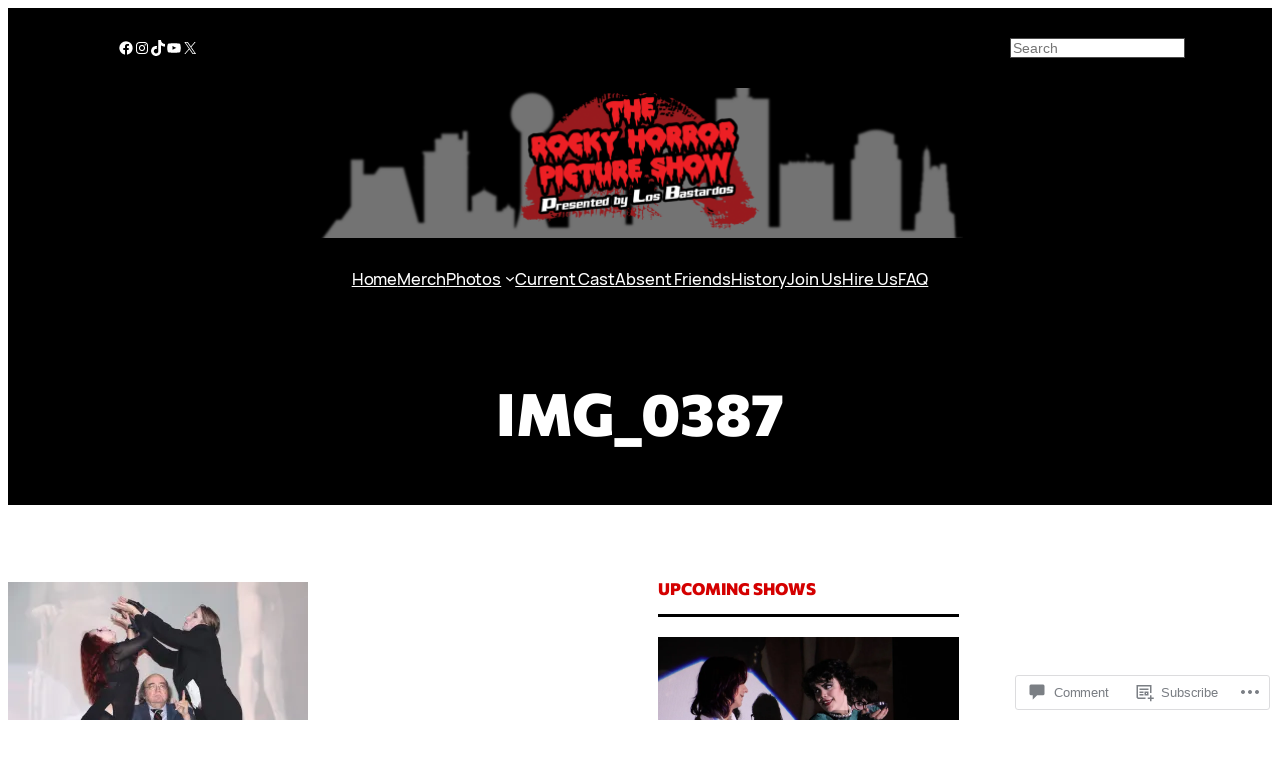

--- FILE ---
content_type: text/html; charset=UTF-8
request_url: https://losbastardos.com/2015/08/11/photos-august-8th-2015-ridglea-theatre/img_0387/
body_size: 30610
content:
<!DOCTYPE html>
<html lang="en">
<head>
	<meta charset="UTF-8" />
	<meta name="viewport" content="width=device-width, initial-scale=1" />
<script type="text/javascript">
  WebFontConfig = {"google":{"families":["Montserrat:r:latin,latin-ext","Lato:r,i,b,bi:latin,latin-ext"]},"api_url":"https:\/\/fonts-api.wp.com\/css"};
  (function() {
    var wf = document.createElement('script');
    wf.src = '/wp-content/plugins/custom-fonts/js/webfont.js';
    wf.type = 'text/javascript';
    wf.async = 'true';
    var s = document.getElementsByTagName('script')[0];
    s.parentNode.insertBefore(wf, s);
	})();
</script><style id="jetpack-custom-fonts-css"></style>
<meta name='robots' content='max-image-preview:large' />

<!-- Async WordPress.com Remote Login -->
<script id="wpcom_remote_login_js">
var wpcom_remote_login_extra_auth = '';
function wpcom_remote_login_remove_dom_node_id( element_id ) {
	var dom_node = document.getElementById( element_id );
	if ( dom_node ) { dom_node.parentNode.removeChild( dom_node ); }
}
function wpcom_remote_login_remove_dom_node_classes( class_name ) {
	var dom_nodes = document.querySelectorAll( '.' + class_name );
	for ( var i = 0; i < dom_nodes.length; i++ ) {
		dom_nodes[ i ].parentNode.removeChild( dom_nodes[ i ] );
	}
}
function wpcom_remote_login_final_cleanup() {
	wpcom_remote_login_remove_dom_node_classes( "wpcom_remote_login_msg" );
	wpcom_remote_login_remove_dom_node_id( "wpcom_remote_login_key" );
	wpcom_remote_login_remove_dom_node_id( "wpcom_remote_login_validate" );
	wpcom_remote_login_remove_dom_node_id( "wpcom_remote_login_js" );
	wpcom_remote_login_remove_dom_node_id( "wpcom_request_access_iframe" );
	wpcom_remote_login_remove_dom_node_id( "wpcom_request_access_styles" );
}

// Watch for messages back from the remote login
window.addEventListener( "message", function( e ) {
	if ( e.origin === "https://r-login.wordpress.com" ) {
		var data = {};
		try {
			data = JSON.parse( e.data );
		} catch( e ) {
			wpcom_remote_login_final_cleanup();
			return;
		}

		if ( data.msg === 'LOGIN' ) {
			// Clean up the login check iframe
			wpcom_remote_login_remove_dom_node_id( "wpcom_remote_login_key" );

			var id_regex = new RegExp( /^[0-9]+$/ );
			var token_regex = new RegExp( /^.*|.*|.*$/ );
			if (
				token_regex.test( data.token )
				&& id_regex.test( data.wpcomid )
			) {
				// We have everything we need to ask for a login
				var script = document.createElement( "script" );
				script.setAttribute( "id", "wpcom_remote_login_validate" );
				script.src = '/remote-login.php?wpcom_remote_login=validate'
					+ '&wpcomid=' + data.wpcomid
					+ '&token=' + encodeURIComponent( data.token )
					+ '&host=' + window.location.protocol
					+ '//' + window.location.hostname
					+ '&postid=8099'
					+ '&is_singular=';
				document.body.appendChild( script );
			}

			return;
		}

		// Safari ITP, not logged in, so redirect
		if ( data.msg === 'LOGIN-REDIRECT' ) {
			window.location = 'https://wordpress.com/log-in?redirect_to=' + window.location.href;
			return;
		}

		// Safari ITP, storage access failed, remove the request
		if ( data.msg === 'LOGIN-REMOVE' ) {
			var css_zap = 'html { -webkit-transition: margin-top 1s; transition: margin-top 1s; } /* 9001 */ html { margin-top: 0 !important; } * html body { margin-top: 0 !important; } @media screen and ( max-width: 782px ) { html { margin-top: 0 !important; } * html body { margin-top: 0 !important; } }';
			var style_zap = document.createElement( 'style' );
			style_zap.type = 'text/css';
			style_zap.appendChild( document.createTextNode( css_zap ) );
			document.body.appendChild( style_zap );

			var e = document.getElementById( 'wpcom_request_access_iframe' );
			e.parentNode.removeChild( e );

			document.cookie = 'wordpress_com_login_access=denied; path=/; max-age=31536000';

			return;
		}

		// Safari ITP
		if ( data.msg === 'REQUEST_ACCESS' ) {
			console.log( 'request access: safari' );

			// Check ITP iframe enable/disable knob
			if ( wpcom_remote_login_extra_auth !== 'safari_itp_iframe' ) {
				return;
			}

			// If we are in a "private window" there is no ITP.
			var private_window = false;
			try {
				var opendb = window.openDatabase( null, null, null, null );
			} catch( e ) {
				private_window = true;
			}

			if ( private_window ) {
				console.log( 'private window' );
				return;
			}

			var iframe = document.createElement( 'iframe' );
			iframe.id = 'wpcom_request_access_iframe';
			iframe.setAttribute( 'scrolling', 'no' );
			iframe.setAttribute( 'sandbox', 'allow-storage-access-by-user-activation allow-scripts allow-same-origin allow-top-navigation-by-user-activation' );
			iframe.src = 'https://r-login.wordpress.com/remote-login.php?wpcom_remote_login=request_access&origin=' + encodeURIComponent( data.origin ) + '&wpcomid=' + encodeURIComponent( data.wpcomid );

			var css = 'html { -webkit-transition: margin-top 1s; transition: margin-top 1s; } /* 9001 */ html { margin-top: 46px !important; } * html body { margin-top: 46px !important; } @media screen and ( max-width: 660px ) { html { margin-top: 71px !important; } * html body { margin-top: 71px !important; } #wpcom_request_access_iframe { display: block; height: 71px !important; } } #wpcom_request_access_iframe { border: 0px; height: 46px; position: fixed; top: 0; left: 0; width: 100%; min-width: 100%; z-index: 99999; background: #23282d; } ';

			var style = document.createElement( 'style' );
			style.type = 'text/css';
			style.id = 'wpcom_request_access_styles';
			style.appendChild( document.createTextNode( css ) );
			document.body.appendChild( style );

			document.body.appendChild( iframe );
		}

		if ( data.msg === 'DONE' ) {
			wpcom_remote_login_final_cleanup();
		}
	}
}, false );

// Inject the remote login iframe after the page has had a chance to load
// more critical resources
window.addEventListener( "DOMContentLoaded", function( e ) {
	var iframe = document.createElement( "iframe" );
	iframe.style.display = "none";
	iframe.setAttribute( "scrolling", "no" );
	iframe.setAttribute( "id", "wpcom_remote_login_key" );
	iframe.src = "https://r-login.wordpress.com/remote-login.php"
		+ "?wpcom_remote_login=key"
		+ "&origin=aHR0cHM6Ly9sb3NiYXN0YXJkb3MuY29t"
		+ "&wpcomid=74603302"
		+ "&time=" + Math.floor( Date.now() / 1000 );
	document.body.appendChild( iframe );
}, false );
</script>
<title>IMG_0387 &#8211; Los Bastardos</title>
<link rel='dns-prefetch' href='//s0.wp.com' />
<link rel='dns-prefetch' href='//widgets.wp.com' />
<link rel='dns-prefetch' href='//wordpress.com' />
<link rel="alternate" type="application/rss+xml" title="Los Bastardos &raquo; Feed" href="https://losbastardos.com/feed/" />
<link rel="alternate" type="application/rss+xml" title="Los Bastardos &raquo; Comments Feed" href="https://losbastardos.com/comments/feed/" />
<link rel="alternate" type="application/rss+xml" title="Los Bastardos &raquo; IMG_0387 Comments Feed" href="https://losbastardos.com/2015/08/11/photos-august-8th-2015-ridglea-theatre/img_0387/feed/" />
	<script type="text/javascript">
		/* <![CDATA[ */
		function addLoadEvent(func) {
			var oldonload = window.onload;
			if (typeof window.onload != 'function') {
				window.onload = func;
			} else {
				window.onload = function () {
					oldonload();
					func();
				}
			}
		}
		/* ]]> */
	</script>
	<link crossorigin='anonymous' rel='stylesheet' id='all-css-2-1' href='/wp-content/plugins/gutenberg-core/v22.4.0/build/styles/block-library/social-links/style.min.css?m=1768935615i&cssminify=yes' type='text/css' media='all' />
<style id='wp-block-search-inline-css'>
.wp-block-search__button{margin-left:10px;word-break:normal}.wp-block-search__button.has-icon{line-height:0}.wp-block-search__button svg{fill:currentColor;height:1.25em;min-height:24px;min-width:24px;vertical-align:text-bottom;width:1.25em}:where(.wp-block-search__button){border:1px solid #ccc;padding:6px 10px}.wp-block-search__inside-wrapper{display:flex;flex:auto;flex-wrap:nowrap;max-width:100%}.wp-block-search__label{width:100%}.wp-block-search.wp-block-search__button-only .wp-block-search__button{box-sizing:border-box;display:flex;flex-shrink:0;justify-content:center;margin-left:0;max-width:100%}.wp-block-search.wp-block-search__button-only .wp-block-search__inside-wrapper{min-width:0!important;transition-property:width}.wp-block-search.wp-block-search__button-only .wp-block-search__input{flex-basis:100%;transition-duration:.3s}.wp-block-search.wp-block-search__button-only.wp-block-search__searchfield-hidden,.wp-block-search.wp-block-search__button-only.wp-block-search__searchfield-hidden .wp-block-search__inside-wrapper{overflow:hidden}.wp-block-search.wp-block-search__button-only.wp-block-search__searchfield-hidden .wp-block-search__input{border-left-width:0!important;border-right-width:0!important;flex-basis:0;flex-grow:0;margin:0;min-width:0!important;padding-left:0!important;padding-right:0!important;width:0!important}:where(.wp-block-search__input){appearance:none;border:1px solid #949494;flex-grow:1;font-family:inherit;font-size:inherit;font-style:inherit;font-weight:inherit;letter-spacing:inherit;line-height:inherit;margin-left:0;margin-right:0;min-width:3rem;padding:8px;text-decoration:unset!important;text-transform:inherit}:where(.wp-block-search__button-inside .wp-block-search__inside-wrapper){background-color:#fff;border:1px solid #949494;box-sizing:border-box;padding:4px}:where(.wp-block-search__button-inside .wp-block-search__inside-wrapper) .wp-block-search__input{border:none;border-radius:0;padding:0 4px}:where(.wp-block-search__button-inside .wp-block-search__inside-wrapper) .wp-block-search__input:focus{outline:none}:where(.wp-block-search__button-inside .wp-block-search__inside-wrapper) :where(.wp-block-search__button){padding:4px 8px}.wp-block-search.aligncenter .wp-block-search__inside-wrapper{margin:auto}.wp-block[data-align=right] .wp-block-search.wp-block-search__button-only .wp-block-search__inside-wrapper{float:right}
/*# sourceURL=https://s0.wp.com/wp-content/plugins/gutenberg-core/v22.4.0/build/styles/block-library/search/style.min.css */
</style>
<style id='wp-block-columns-inline-css'>
.wp-block-columns{box-sizing:border-box;display:flex;flex-wrap:wrap!important}@media (min-width:782px){.wp-block-columns{flex-wrap:nowrap!important}}.wp-block-columns{align-items:normal!important}.wp-block-columns.are-vertically-aligned-top{align-items:flex-start}.wp-block-columns.are-vertically-aligned-center{align-items:center}.wp-block-columns.are-vertically-aligned-bottom{align-items:flex-end}@media (max-width:781px){.wp-block-columns:not(.is-not-stacked-on-mobile)>.wp-block-column{flex-basis:100%!important}}@media (min-width:782px){.wp-block-columns:not(.is-not-stacked-on-mobile)>.wp-block-column{flex-basis:0;flex-grow:1}.wp-block-columns:not(.is-not-stacked-on-mobile)>.wp-block-column[style*=flex-basis]{flex-grow:0}}.wp-block-columns.is-not-stacked-on-mobile{flex-wrap:nowrap!important}.wp-block-columns.is-not-stacked-on-mobile>.wp-block-column{flex-basis:0;flex-grow:1}.wp-block-columns.is-not-stacked-on-mobile>.wp-block-column[style*=flex-basis]{flex-grow:0}:where(.wp-block-columns){margin-bottom:1.75em}:where(.wp-block-columns.has-background){padding:1.25em 2.375em}.wp-block-column{flex-grow:1;min-width:0;overflow-wrap:break-word;word-break:break-word}.wp-block-column.is-vertically-aligned-top{align-self:flex-start}.wp-block-column.is-vertically-aligned-center{align-self:center}.wp-block-column.is-vertically-aligned-bottom{align-self:flex-end}.wp-block-column.is-vertically-aligned-stretch{align-self:stretch}.wp-block-column.is-vertically-aligned-bottom,.wp-block-column.is-vertically-aligned-center,.wp-block-column.is-vertically-aligned-top{width:100%}
/*# sourceURL=https://s0.wp.com/wp-content/plugins/gutenberg-core/v22.4.0/build/styles/block-library/columns/style.min.css */
</style>
<style id='wp-block-group-inline-css'>
.wp-block-group{box-sizing:border-box}:where(.wp-block-group.wp-block-group-is-layout-constrained){position:relative}
/*# sourceURL=https://s0.wp.com/wp-content/plugins/gutenberg-core/v22.4.0/build/styles/block-library/group/style.min.css */
</style>
<style id='wp-block-site-logo-inline-css'>
.wp-block-site-logo{box-sizing:border-box;line-height:0}.wp-block-site-logo a{display:inline-block;line-height:0}.wp-block-site-logo.is-default-size img{height:auto;width:120px}.wp-block-site-logo img{height:auto;max-width:100%}.wp-block-site-logo a,.wp-block-site-logo img{border-radius:inherit}.wp-block-site-logo.aligncenter{margin-left:auto;margin-right:auto;text-align:center}:root :where(.wp-block-site-logo.is-style-rounded){border-radius:9999px}
/*# sourceURL=https://s0.wp.com/wp-content/plugins/gutenberg-core/v22.4.0/build/styles/block-library/site-logo/style.min.css */
</style>
<style id='wp-block-navigation-link-inline-css'>
.wp-block-navigation .wp-block-navigation-item__label{overflow-wrap:break-word}.wp-block-navigation .wp-block-navigation-item__description{display:none}.link-ui-tools{outline:1px solid #f0f0f0;padding:8px}.link-ui-block-inserter{padding-top:8px}.link-ui-block-inserter__back{margin-left:8px;text-transform:uppercase}
/*# sourceURL=https://s0.wp.com/wp-content/plugins/gutenberg-core/v22.4.0/build/styles/block-library/navigation-link/style.min.css */
</style>
<link crossorigin='anonymous' rel='stylesheet' id='all-css-16-1' href='/wp-content/plugins/gutenberg-core/v22.4.0/build/styles/block-library/navigation/style.min.css?m=1768935615i&cssminify=yes' type='text/css' media='all' />
<style id='wp-block-post-title-inline-css'>
.wp-block-post-title{box-sizing:border-box;word-break:break-word}.wp-block-post-title :where(a){display:inline-block;font-family:inherit;font-size:inherit;font-style:inherit;font-weight:inherit;letter-spacing:inherit;line-height:inherit;text-decoration:inherit}
/*# sourceURL=https://s0.wp.com/wp-content/plugins/gutenberg-core/v22.4.0/build/styles/block-library/post-title/style.min.css */
</style>
<style id='wp-block-post-content-inline-css'>
.wp-block-post-content{display:flow-root}
/*# sourceURL=https://s0.wp.com/wp-content/plugins/gutenberg-core/v22.4.0/build/styles/block-library/post-content/style.min.css */
</style>
<style id='wp-block-post-comments-form-inline-css'>
:where(.wp-block-post-comments-form input:not([type=submit])),:where(.wp-block-post-comments-form textarea){border:1px solid #949494;font-family:inherit;font-size:1em}:where(.wp-block-post-comments-form input:where(:not([type=submit]):not([type=checkbox]))),:where(.wp-block-post-comments-form textarea){padding:calc(.667em + 2px)}.wp-block-post-comments-form{box-sizing:border-box}.wp-block-post-comments-form[style*=font-weight] :where(.comment-reply-title){font-weight:inherit}.wp-block-post-comments-form[style*=font-family] :where(.comment-reply-title){font-family:inherit}.wp-block-post-comments-form[class*=-font-size] :where(.comment-reply-title),.wp-block-post-comments-form[style*=font-size] :where(.comment-reply-title){font-size:inherit}.wp-block-post-comments-form[style*=line-height] :where(.comment-reply-title){line-height:inherit}.wp-block-post-comments-form[style*=font-style] :where(.comment-reply-title){font-style:inherit}.wp-block-post-comments-form[style*=letter-spacing] :where(.comment-reply-title){letter-spacing:inherit}.wp-block-post-comments-form :where(input[type=submit]){box-shadow:none;cursor:pointer;display:inline-block;overflow-wrap:break-word;text-align:center}.wp-block-post-comments-form .comment-form input:not([type=submit]):not([type=checkbox]):not([type=hidden]),.wp-block-post-comments-form .comment-form textarea{box-sizing:border-box;display:block;width:100%}.wp-block-post-comments-form .comment-form-author label,.wp-block-post-comments-form .comment-form-email label,.wp-block-post-comments-form .comment-form-url label{display:block;margin-bottom:.25em}.wp-block-post-comments-form .comment-form-cookies-consent{display:flex;gap:.25em}.wp-block-post-comments-form .comment-form-cookies-consent #wp-comment-cookies-consent{margin-top:.35em}.wp-block-post-comments-form .comment-reply-title{margin-bottom:0}.wp-block-post-comments-form .comment-reply-title :where(small){font-size:var(--wp--preset--font-size--medium,smaller);margin-left:.5em}
/*# sourceURL=https://s0.wp.com/wp-content/plugins/gutenberg-core/v22.4.0/build/styles/block-library/post-comments-form/style.min.css */
</style>
<style id='wp-block-buttons-inline-css'>
.wp-block-buttons{box-sizing:border-box}.wp-block-buttons.is-vertical{flex-direction:column}.wp-block-buttons.is-vertical>.wp-block-button:last-child{margin-bottom:0}.wp-block-buttons>.wp-block-button{display:inline-block;margin:0}.wp-block-buttons.is-content-justification-left{justify-content:flex-start}.wp-block-buttons.is-content-justification-left.is-vertical{align-items:flex-start}.wp-block-buttons.is-content-justification-center{justify-content:center}.wp-block-buttons.is-content-justification-center.is-vertical{align-items:center}.wp-block-buttons.is-content-justification-right{justify-content:flex-end}.wp-block-buttons.is-content-justification-right.is-vertical{align-items:flex-end}.wp-block-buttons.is-content-justification-space-between{justify-content:space-between}.wp-block-buttons.aligncenter{text-align:center}.wp-block-buttons:not(.is-content-justification-space-between,.is-content-justification-right,.is-content-justification-left,.is-content-justification-center) .wp-block-button.aligncenter{margin-left:auto;margin-right:auto;width:100%}.wp-block-buttons[style*=text-decoration] .wp-block-button,.wp-block-buttons[style*=text-decoration] .wp-block-button__link{text-decoration:inherit}.wp-block-buttons.has-custom-font-size .wp-block-button__link{font-size:inherit}.wp-block-buttons .wp-block-button__link{width:100%}.wp-block-button.aligncenter{text-align:center}
/*# sourceURL=https://s0.wp.com/wp-content/plugins/gutenberg-core/v22.4.0/build/styles/block-library/buttons/style.min.css */
</style>
<style id='wp-block-button-inline-css'>
.wp-block-button__link{align-content:center;box-sizing:border-box;cursor:pointer;display:inline-block;height:100%;text-align:center;word-break:break-word}.wp-block-button__link.aligncenter{text-align:center}.wp-block-button__link.alignright{text-align:right}:where(.wp-block-button__link){border-radius:9999px;box-shadow:none;padding:calc(.667em + 2px) calc(1.333em + 2px);text-decoration:none}.wp-block-button[style*=text-decoration] .wp-block-button__link{text-decoration:inherit}.wp-block-buttons>.wp-block-button.has-custom-width{max-width:none}.wp-block-buttons>.wp-block-button.has-custom-width .wp-block-button__link{width:100%}.wp-block-buttons>.wp-block-button.has-custom-font-size .wp-block-button__link{font-size:inherit}.wp-block-buttons>.wp-block-button.wp-block-button__width-25{width:calc(25% - var(--wp--style--block-gap, .5em)*.75)}.wp-block-buttons>.wp-block-button.wp-block-button__width-50{width:calc(50% - var(--wp--style--block-gap, .5em)*.5)}.wp-block-buttons>.wp-block-button.wp-block-button__width-75{width:calc(75% - var(--wp--style--block-gap, .5em)*.25)}.wp-block-buttons>.wp-block-button.wp-block-button__width-100{flex-basis:100%;width:100%}.wp-block-buttons.is-vertical>.wp-block-button.wp-block-button__width-25{width:25%}.wp-block-buttons.is-vertical>.wp-block-button.wp-block-button__width-50{width:50%}.wp-block-buttons.is-vertical>.wp-block-button.wp-block-button__width-75{width:75%}.wp-block-button.is-style-squared,.wp-block-button__link.wp-block-button.is-style-squared{border-radius:0}.wp-block-button.no-border-radius,.wp-block-button__link.no-border-radius{border-radius:0!important}:root :where(.wp-block-button .wp-block-button__link.is-style-outline),:root :where(.wp-block-button.is-style-outline>.wp-block-button__link){border:2px solid;padding:.667em 1.333em}:root :where(.wp-block-button .wp-block-button__link.is-style-outline:not(.has-text-color)),:root :where(.wp-block-button.is-style-outline>.wp-block-button__link:not(.has-text-color)){color:currentColor}:root :where(.wp-block-button .wp-block-button__link.is-style-outline:not(.has-background)),:root :where(.wp-block-button.is-style-outline>.wp-block-button__link:not(.has-background)){background-color:initial;background-image:none}
/*# sourceURL=https://s0.wp.com/wp-content/plugins/gutenberg-core/v22.4.0/build/styles/block-library/button/style.min.css */
</style>
<style id='wp-block-comments-inline-css'>
.wp-block-post-comments{box-sizing:border-box}.wp-block-post-comments .alignleft{float:left}.wp-block-post-comments .alignright{float:right}.wp-block-post-comments .navigation:after{clear:both;content:"";display:table}.wp-block-post-comments .commentlist{clear:both;list-style:none;margin:0;padding:0}.wp-block-post-comments .commentlist .comment{min-height:2.25em;padding-left:3.25em}.wp-block-post-comments .commentlist .comment p{font-size:1em;line-height:1.8;margin:1em 0}.wp-block-post-comments .commentlist .children{list-style:none;margin:0;padding:0}.wp-block-post-comments .comment-author{line-height:1.5}.wp-block-post-comments .comment-author .avatar{border-radius:1.5em;display:block;float:left;height:2.5em;margin-right:.75em;margin-top:.5em;width:2.5em}.wp-block-post-comments .comment-author cite{font-style:normal}.wp-block-post-comments .comment-meta{font-size:.875em;line-height:1.5}.wp-block-post-comments .comment-meta b{font-weight:400}.wp-block-post-comments .comment-meta .comment-awaiting-moderation{display:block;margin-bottom:1em;margin-top:1em}.wp-block-post-comments .comment-body .commentmetadata{font-size:.875em}.wp-block-post-comments .comment-form-author label,.wp-block-post-comments .comment-form-comment label,.wp-block-post-comments .comment-form-email label,.wp-block-post-comments .comment-form-url label{display:block;margin-bottom:.25em}.wp-block-post-comments .comment-form input:not([type=submit]):not([type=checkbox]),.wp-block-post-comments .comment-form textarea{box-sizing:border-box;display:block;width:100%}.wp-block-post-comments .comment-form-cookies-consent{display:flex;gap:.25em}.wp-block-post-comments .comment-form-cookies-consent #wp-comment-cookies-consent{margin-top:.35em}.wp-block-post-comments .comment-reply-title{margin-bottom:0}.wp-block-post-comments .comment-reply-title :where(small){font-size:var(--wp--preset--font-size--medium,smaller);margin-left:.5em}.wp-block-post-comments .reply{font-size:.875em;margin-bottom:1.4em}.wp-block-post-comments input:not([type=submit]),.wp-block-post-comments textarea{border:1px solid #949494;font-family:inherit;font-size:1em}.wp-block-post-comments input:not([type=submit]):not([type=checkbox]),.wp-block-post-comments textarea{padding:calc(.667em + 2px)}:where(.wp-block-post-comments input[type=submit]){border:none}.wp-block-comments{box-sizing:border-box}
/*# sourceURL=https://s0.wp.com/wp-content/plugins/gutenberg-core/v22.4.0/build/styles/block-library/comments/style.min.css */
</style>
<style id='wp-block-heading-inline-css'>
h1:where(.wp-block-heading).has-background,h2:where(.wp-block-heading).has-background,h3:where(.wp-block-heading).has-background,h4:where(.wp-block-heading).has-background,h5:where(.wp-block-heading).has-background,h6:where(.wp-block-heading).has-background{padding:1.25em 2.375em}h1.has-text-align-left[style*=writing-mode]:where([style*=vertical-lr]),h1.has-text-align-right[style*=writing-mode]:where([style*=vertical-rl]),h2.has-text-align-left[style*=writing-mode]:where([style*=vertical-lr]),h2.has-text-align-right[style*=writing-mode]:where([style*=vertical-rl]),h3.has-text-align-left[style*=writing-mode]:where([style*=vertical-lr]),h3.has-text-align-right[style*=writing-mode]:where([style*=vertical-rl]),h4.has-text-align-left[style*=writing-mode]:where([style*=vertical-lr]),h4.has-text-align-right[style*=writing-mode]:where([style*=vertical-rl]),h5.has-text-align-left[style*=writing-mode]:where([style*=vertical-lr]),h5.has-text-align-right[style*=writing-mode]:where([style*=vertical-rl]),h6.has-text-align-left[style*=writing-mode]:where([style*=vertical-lr]),h6.has-text-align-right[style*=writing-mode]:where([style*=vertical-rl]){rotate:180deg}
/*# sourceURL=https://s0.wp.com/wp-content/plugins/gutenberg-core/v22.4.0/build/styles/block-library/heading/style.min.css */
</style>
<style id='wp-block-post-featured-image-inline-css'>
.wp-block-post-featured-image{margin-left:0;margin-right:0}.wp-block-post-featured-image a{display:block;height:100%}.wp-block-post-featured-image :where(img){box-sizing:border-box;height:auto;max-width:100%;vertical-align:bottom;width:100%}.wp-block-post-featured-image.alignfull img,.wp-block-post-featured-image.alignwide img{width:100%}.wp-block-post-featured-image .wp-block-post-featured-image__overlay.has-background-dim{background-color:#000;inset:0;position:absolute}.wp-block-post-featured-image{position:relative}.wp-block-post-featured-image .wp-block-post-featured-image__overlay.has-background-gradient{background-color:initial}.wp-block-post-featured-image .wp-block-post-featured-image__overlay.has-background-dim-0{opacity:0}.wp-block-post-featured-image .wp-block-post-featured-image__overlay.has-background-dim-10{opacity:.1}.wp-block-post-featured-image .wp-block-post-featured-image__overlay.has-background-dim-20{opacity:.2}.wp-block-post-featured-image .wp-block-post-featured-image__overlay.has-background-dim-30{opacity:.3}.wp-block-post-featured-image .wp-block-post-featured-image__overlay.has-background-dim-40{opacity:.4}.wp-block-post-featured-image .wp-block-post-featured-image__overlay.has-background-dim-50{opacity:.5}.wp-block-post-featured-image .wp-block-post-featured-image__overlay.has-background-dim-60{opacity:.6}.wp-block-post-featured-image .wp-block-post-featured-image__overlay.has-background-dim-70{opacity:.7}.wp-block-post-featured-image .wp-block-post-featured-image__overlay.has-background-dim-80{opacity:.8}.wp-block-post-featured-image .wp-block-post-featured-image__overlay.has-background-dim-90{opacity:.9}.wp-block-post-featured-image .wp-block-post-featured-image__overlay.has-background-dim-100{opacity:1}.wp-block-post-featured-image:where(.alignleft,.alignright){width:100%}
/*# sourceURL=https://s0.wp.com/wp-content/plugins/gutenberg-core/v22.4.0/build/styles/block-library/post-featured-image/style.min.css */
</style>
<style id='wp-block-post-template-inline-css'>
.wp-block-post-template{box-sizing:border-box;list-style:none;margin-bottom:0;margin-top:0;max-width:100%;padding:0}.wp-block-post-template.is-flex-container{display:flex;flex-direction:row;flex-wrap:wrap;gap:1.25em}.wp-block-post-template.is-flex-container>li{margin:0;width:100%}@media (min-width:600px){.wp-block-post-template.is-flex-container.is-flex-container.columns-2>li{width:calc(50% - .625em)}.wp-block-post-template.is-flex-container.is-flex-container.columns-3>li{width:calc(33.33333% - .83333em)}.wp-block-post-template.is-flex-container.is-flex-container.columns-4>li{width:calc(25% - .9375em)}.wp-block-post-template.is-flex-container.is-flex-container.columns-5>li{width:calc(20% - 1em)}.wp-block-post-template.is-flex-container.is-flex-container.columns-6>li{width:calc(16.66667% - 1.04167em)}}@media (max-width:600px){.wp-block-post-template-is-layout-grid.wp-block-post-template-is-layout-grid.wp-block-post-template-is-layout-grid.wp-block-post-template-is-layout-grid{grid-template-columns:1fr}}.wp-block-post-template-is-layout-constrained>li>.alignright,.wp-block-post-template-is-layout-flow>li>.alignright{float:right;margin-inline-end:0;margin-inline-start:2em}.wp-block-post-template-is-layout-constrained>li>.alignleft,.wp-block-post-template-is-layout-flow>li>.alignleft{float:left;margin-inline-end:2em;margin-inline-start:0}.wp-block-post-template-is-layout-constrained>li>.aligncenter,.wp-block-post-template-is-layout-flow>li>.aligncenter{margin-inline-end:auto;margin-inline-start:auto}
/*# sourceURL=https://s0.wp.com/wp-content/plugins/gutenberg-core/v22.4.0/build/styles/block-library/post-template/style.min.css */
</style>
<style id='wp-block-paragraph-inline-css'>
.is-small-text{font-size:.875em}.is-regular-text{font-size:1em}.is-large-text{font-size:2.25em}.is-larger-text{font-size:3em}.has-drop-cap:not(:focus):first-letter{float:left;font-size:8.4em;font-style:normal;font-weight:100;line-height:.68;margin:.05em .1em 0 0;text-transform:uppercase}body.rtl .has-drop-cap:not(:focus):first-letter{float:none;margin-left:.1em}p.has-drop-cap.has-background{overflow:hidden}:root :where(p.has-background){padding:1.25em 2.375em}:where(p.has-text-color:not(.has-link-color)) a{color:inherit}p.has-text-align-left[style*="writing-mode:vertical-lr"],p.has-text-align-right[style*="writing-mode:vertical-rl"]{rotate:180deg}
/*# sourceURL=https://s0.wp.com/wp-content/plugins/gutenberg-core/v22.4.0/build/styles/block-library/paragraph/style.min.css */
</style>
<style id='jetpack-block-subscriptions-inline-css'>
.is-style-compact .is-not-subscriber .wp-block-button__link,.is-style-compact .is-not-subscriber .wp-block-jetpack-subscriptions__button{border-end-start-radius:0!important;border-start-start-radius:0!important;margin-inline-start:0!important}.is-style-compact .is-not-subscriber .components-text-control__input,.is-style-compact .is-not-subscriber p#subscribe-email input[type=email]{border-end-end-radius:0!important;border-start-end-radius:0!important}.is-style-compact:not(.wp-block-jetpack-subscriptions__use-newline) .components-text-control__input{border-inline-end-width:0!important}.wp-block-jetpack-subscriptions.wp-block-jetpack-subscriptions__supports-newline .wp-block-jetpack-subscriptions__form-container{display:flex;flex-direction:column}.wp-block-jetpack-subscriptions.wp-block-jetpack-subscriptions__supports-newline:not(.wp-block-jetpack-subscriptions__use-newline) .is-not-subscriber .wp-block-jetpack-subscriptions__form-elements{align-items:flex-start;display:flex}.wp-block-jetpack-subscriptions.wp-block-jetpack-subscriptions__supports-newline:not(.wp-block-jetpack-subscriptions__use-newline) p#subscribe-submit{display:flex;justify-content:center}.wp-block-jetpack-subscriptions.wp-block-jetpack-subscriptions__supports-newline .wp-block-jetpack-subscriptions__form .wp-block-jetpack-subscriptions__button,.wp-block-jetpack-subscriptions.wp-block-jetpack-subscriptions__supports-newline .wp-block-jetpack-subscriptions__form .wp-block-jetpack-subscriptions__textfield .components-text-control__input,.wp-block-jetpack-subscriptions.wp-block-jetpack-subscriptions__supports-newline .wp-block-jetpack-subscriptions__form button,.wp-block-jetpack-subscriptions.wp-block-jetpack-subscriptions__supports-newline .wp-block-jetpack-subscriptions__form input[type=email],.wp-block-jetpack-subscriptions.wp-block-jetpack-subscriptions__supports-newline form .wp-block-jetpack-subscriptions__button,.wp-block-jetpack-subscriptions.wp-block-jetpack-subscriptions__supports-newline form .wp-block-jetpack-subscriptions__textfield .components-text-control__input,.wp-block-jetpack-subscriptions.wp-block-jetpack-subscriptions__supports-newline form button,.wp-block-jetpack-subscriptions.wp-block-jetpack-subscriptions__supports-newline form input[type=email]{box-sizing:border-box;cursor:pointer;line-height:1.3;min-width:auto!important;white-space:nowrap!important}.wp-block-jetpack-subscriptions.wp-block-jetpack-subscriptions__supports-newline .wp-block-jetpack-subscriptions__form input[type=email]::placeholder,.wp-block-jetpack-subscriptions.wp-block-jetpack-subscriptions__supports-newline .wp-block-jetpack-subscriptions__form input[type=email]:disabled,.wp-block-jetpack-subscriptions.wp-block-jetpack-subscriptions__supports-newline form input[type=email]::placeholder,.wp-block-jetpack-subscriptions.wp-block-jetpack-subscriptions__supports-newline form input[type=email]:disabled{color:currentColor;opacity:.5}.wp-block-jetpack-subscriptions.wp-block-jetpack-subscriptions__supports-newline .wp-block-jetpack-subscriptions__form .wp-block-jetpack-subscriptions__button,.wp-block-jetpack-subscriptions.wp-block-jetpack-subscriptions__supports-newline .wp-block-jetpack-subscriptions__form button,.wp-block-jetpack-subscriptions.wp-block-jetpack-subscriptions__supports-newline form .wp-block-jetpack-subscriptions__button,.wp-block-jetpack-subscriptions.wp-block-jetpack-subscriptions__supports-newline form button{border-color:#0000;border-style:solid}.wp-block-jetpack-subscriptions.wp-block-jetpack-subscriptions__supports-newline .wp-block-jetpack-subscriptions__form .wp-block-jetpack-subscriptions__textfield,.wp-block-jetpack-subscriptions.wp-block-jetpack-subscriptions__supports-newline .wp-block-jetpack-subscriptions__form p#subscribe-email,.wp-block-jetpack-subscriptions.wp-block-jetpack-subscriptions__supports-newline form .wp-block-jetpack-subscriptions__textfield,.wp-block-jetpack-subscriptions.wp-block-jetpack-subscriptions__supports-newline form p#subscribe-email{background:#0000;flex-grow:1}.wp-block-jetpack-subscriptions.wp-block-jetpack-subscriptions__supports-newline .wp-block-jetpack-subscriptions__form .wp-block-jetpack-subscriptions__textfield .components-base-control__field,.wp-block-jetpack-subscriptions.wp-block-jetpack-subscriptions__supports-newline .wp-block-jetpack-subscriptions__form .wp-block-jetpack-subscriptions__textfield .components-text-control__input,.wp-block-jetpack-subscriptions.wp-block-jetpack-subscriptions__supports-newline .wp-block-jetpack-subscriptions__form .wp-block-jetpack-subscriptions__textfield input[type=email],.wp-block-jetpack-subscriptions.wp-block-jetpack-subscriptions__supports-newline .wp-block-jetpack-subscriptions__form p#subscribe-email .components-base-control__field,.wp-block-jetpack-subscriptions.wp-block-jetpack-subscriptions__supports-newline .wp-block-jetpack-subscriptions__form p#subscribe-email .components-text-control__input,.wp-block-jetpack-subscriptions.wp-block-jetpack-subscriptions__supports-newline .wp-block-jetpack-subscriptions__form p#subscribe-email input[type=email],.wp-block-jetpack-subscriptions.wp-block-jetpack-subscriptions__supports-newline form .wp-block-jetpack-subscriptions__textfield .components-base-control__field,.wp-block-jetpack-subscriptions.wp-block-jetpack-subscriptions__supports-newline form .wp-block-jetpack-subscriptions__textfield .components-text-control__input,.wp-block-jetpack-subscriptions.wp-block-jetpack-subscriptions__supports-newline form .wp-block-jetpack-subscriptions__textfield input[type=email],.wp-block-jetpack-subscriptions.wp-block-jetpack-subscriptions__supports-newline form p#subscribe-email .components-base-control__field,.wp-block-jetpack-subscriptions.wp-block-jetpack-subscriptions__supports-newline form p#subscribe-email .components-text-control__input,.wp-block-jetpack-subscriptions.wp-block-jetpack-subscriptions__supports-newline form p#subscribe-email input[type=email]{height:auto;margin:0;width:100%}.wp-block-jetpack-subscriptions.wp-block-jetpack-subscriptions__supports-newline .wp-block-jetpack-subscriptions__form p#subscribe-email,.wp-block-jetpack-subscriptions.wp-block-jetpack-subscriptions__supports-newline .wp-block-jetpack-subscriptions__form p#subscribe-submit,.wp-block-jetpack-subscriptions.wp-block-jetpack-subscriptions__supports-newline form p#subscribe-email,.wp-block-jetpack-subscriptions.wp-block-jetpack-subscriptions__supports-newline form p#subscribe-submit{line-height:0;margin:0;padding:0}.wp-block-jetpack-subscriptions.wp-block-jetpack-subscriptions__supports-newline.wp-block-jetpack-subscriptions__show-subs .wp-block-jetpack-subscriptions__subscount{font-size:16px;margin:8px 0;text-align:end}.wp-block-jetpack-subscriptions.wp-block-jetpack-subscriptions__supports-newline.wp-block-jetpack-subscriptions__use-newline .wp-block-jetpack-subscriptions__form-elements{display:block}.wp-block-jetpack-subscriptions.wp-block-jetpack-subscriptions__supports-newline.wp-block-jetpack-subscriptions__use-newline .wp-block-jetpack-subscriptions__button,.wp-block-jetpack-subscriptions.wp-block-jetpack-subscriptions__supports-newline.wp-block-jetpack-subscriptions__use-newline button{display:inline-block;max-width:100%}.wp-block-jetpack-subscriptions.wp-block-jetpack-subscriptions__supports-newline.wp-block-jetpack-subscriptions__use-newline .wp-block-jetpack-subscriptions__subscount{text-align:start}#subscribe-submit.is-link{text-align:center;width:auto!important}#subscribe-submit.is-link a{margin-left:0!important;margin-top:0!important;width:auto!important}@keyframes jetpack-memberships_button__spinner-animation{to{transform:rotate(1turn)}}.jetpack-memberships-spinner{display:none;height:1em;margin:0 0 0 5px;width:1em}.jetpack-memberships-spinner svg{height:100%;margin-bottom:-2px;width:100%}.jetpack-memberships-spinner-rotating{animation:jetpack-memberships_button__spinner-animation .75s linear infinite;transform-origin:center}.is-loading .jetpack-memberships-spinner{display:inline-block}body.jetpack-memberships-modal-open{overflow:hidden}dialog.jetpack-memberships-modal{opacity:1}dialog.jetpack-memberships-modal,dialog.jetpack-memberships-modal iframe{background:#0000;border:0;bottom:0;box-shadow:none;height:100%;left:0;margin:0;padding:0;position:fixed;right:0;top:0;width:100%}dialog.jetpack-memberships-modal::backdrop{background-color:#000;opacity:.7;transition:opacity .2s ease-out}dialog.jetpack-memberships-modal.is-loading,dialog.jetpack-memberships-modal.is-loading::backdrop{opacity:0}
/*# sourceURL=/wp-content/mu-plugins/jetpack-plugin/moon/_inc/blocks/subscriptions/view.css?minify=false */
</style>
<style id='wp-emoji-styles-inline-css'>

	img.wp-smiley, img.emoji {
		display: inline !important;
		border: none !important;
		box-shadow: none !important;
		height: 1em !important;
		width: 1em !important;
		margin: 0 0.07em !important;
		vertical-align: -0.1em !important;
		background: none !important;
		padding: 0 !important;
	}
/*# sourceURL=wp-emoji-styles-inline-css */
</style>
<style id='wp-block-library-inline-css'>
:root{--wp-block-synced-color:#7a00df;--wp-block-synced-color--rgb:122,0,223;--wp-bound-block-color:var(--wp-block-synced-color);--wp-editor-canvas-background:#ddd;--wp-admin-theme-color:#007cba;--wp-admin-theme-color--rgb:0,124,186;--wp-admin-theme-color-darker-10:#006ba1;--wp-admin-theme-color-darker-10--rgb:0,107,160.5;--wp-admin-theme-color-darker-20:#005a87;--wp-admin-theme-color-darker-20--rgb:0,90,135;--wp-admin-border-width-focus:2px}@media (min-resolution:192dpi){:root{--wp-admin-border-width-focus:1.5px}}.wp-element-button{cursor:pointer}:root .has-very-light-gray-background-color{background-color:#eee}:root .has-very-dark-gray-background-color{background-color:#313131}:root .has-very-light-gray-color{color:#eee}:root .has-very-dark-gray-color{color:#313131}:root .has-vivid-green-cyan-to-vivid-cyan-blue-gradient-background{background:linear-gradient(135deg,#00d084,#0693e3)}:root .has-purple-crush-gradient-background{background:linear-gradient(135deg,#34e2e4,#4721fb 50%,#ab1dfe)}:root .has-hazy-dawn-gradient-background{background:linear-gradient(135deg,#faaca8,#dad0ec)}:root .has-subdued-olive-gradient-background{background:linear-gradient(135deg,#fafae1,#67a671)}:root .has-atomic-cream-gradient-background{background:linear-gradient(135deg,#fdd79a,#004a59)}:root .has-nightshade-gradient-background{background:linear-gradient(135deg,#330968,#31cdcf)}:root .has-midnight-gradient-background{background:linear-gradient(135deg,#020381,#2874fc)}:root{--wp--preset--font-size--normal:16px;--wp--preset--font-size--huge:42px}.has-regular-font-size{font-size:1em}.has-larger-font-size{font-size:2.625em}.has-normal-font-size{font-size:var(--wp--preset--font-size--normal)}.has-huge-font-size{font-size:var(--wp--preset--font-size--huge)}:root .has-text-align-center{text-align:center}:root .has-text-align-left{text-align:left}:root .has-text-align-right{text-align:right}.has-fit-text{white-space:nowrap!important}#end-resizable-editor-section{display:none}.aligncenter{clear:both}.items-justified-left{justify-content:flex-start}.items-justified-center{justify-content:center}.items-justified-right{justify-content:flex-end}.items-justified-space-between{justify-content:space-between}.screen-reader-text{word-wrap:normal!important;border:0;clip-path:inset(50%);height:1px;margin:-1px;overflow:hidden;padding:0;position:absolute;width:1px}.screen-reader-text:focus{background-color:#ddd;clip-path:none;color:#444;display:block;font-size:1em;height:auto;left:5px;line-height:normal;padding:15px 23px 14px;text-decoration:none;top:5px;width:auto;z-index:100000}html :where(.has-border-color){border-style:solid}html :where([style*=border-top-color]){border-top-style:solid}html :where([style*=border-right-color]){border-right-style:solid}html :where([style*=border-bottom-color]){border-bottom-style:solid}html :where([style*=border-left-color]){border-left-style:solid}html :where([style*=border-width]){border-style:solid}html :where([style*=border-top-width]){border-top-style:solid}html :where([style*=border-right-width]){border-right-style:solid}html :where([style*=border-bottom-width]){border-bottom-style:solid}html :where([style*=border-left-width]){border-left-style:solid}html :where(img[class*=wp-image-]){height:auto;max-width:100%}:where(figure){margin:0 0 1em}html :where(.is-position-sticky){--wp-admin--admin-bar--position-offset:var(--wp-admin--admin-bar--height,0px)}@media screen and (max-width:600px){html :where(.is-position-sticky){--wp-admin--admin-bar--position-offset:0px}}
.has-text-align-justify {
	text-align:justify;
}
.has-text-align-justify{text-align:justify;}
/*# sourceURL=wp-block-library-inline-css */
</style>
<link crossorigin='anonymous' rel='stylesheet' id='all-css-44-1' href='/wp-content/plugins/coblocks/2.18.1-simple-rev.4/dist/coblocks-style.css?m=1681832297i&cssminify=yes' type='text/css' media='all' />
<style id='wp-block-template-skip-link-inline-css'>

		.skip-link.screen-reader-text {
			border: 0;
			clip-path: inset(50%);
			height: 1px;
			margin: -1px;
			overflow: hidden;
			padding: 0;
			position: absolute !important;
			width: 1px;
			word-wrap: normal !important;
		}

		.skip-link.screen-reader-text:focus {
			background-color: #eee;
			clip-path: none;
			color: #444;
			display: block;
			font-size: 1em;
			height: auto;
			left: 5px;
			line-height: normal;
			padding: 15px 23px 14px;
			text-decoration: none;
			top: 5px;
			width: auto;
			z-index: 100000;
		}
/*# sourceURL=wp-block-template-skip-link-inline-css */
</style>
<link crossorigin='anonymous' rel='stylesheet' id='all-css-46-1' href='/_static/??/wp-content/mu-plugins/core-compat/wp-mediaelement.css,/wp-content/mu-plugins/wpcom-bbpress-premium-themes.css?m=1432920480j&cssminify=yes' type='text/css' media='all' />
<style id='global-styles-inline-css'>
:root{--wp--preset--aspect-ratio--square: 1;--wp--preset--aspect-ratio--4-3: 4/3;--wp--preset--aspect-ratio--3-4: 3/4;--wp--preset--aspect-ratio--3-2: 3/2;--wp--preset--aspect-ratio--2-3: 2/3;--wp--preset--aspect-ratio--16-9: 16/9;--wp--preset--aspect-ratio--9-16: 9/16;--wp--preset--color--black: #000000;--wp--preset--color--cyan-bluish-gray: #abb8c3;--wp--preset--color--white: #ffffff;--wp--preset--color--pale-pink: #f78da7;--wp--preset--color--vivid-red: #cf2e2e;--wp--preset--color--luminous-vivid-orange: #ff6900;--wp--preset--color--luminous-vivid-amber: #fcb900;--wp--preset--color--light-green-cyan: #7bdcb5;--wp--preset--color--vivid-green-cyan: #00d084;--wp--preset--color--pale-cyan-blue: #8ed1fc;--wp--preset--color--vivid-cyan-blue: #0693e3;--wp--preset--color--vivid-purple: #9b51e0;--wp--preset--color--base: #ffffff;--wp--preset--color--contrast: #000000;--wp--preset--color--primary: #d40000;--wp--preset--color--secondary: #2e2e2e;--wp--preset--color--tertiary: #757575;--wp--preset--gradient--vivid-cyan-blue-to-vivid-purple: linear-gradient(135deg,rgb(6,147,227) 0%,rgb(155,81,224) 100%);--wp--preset--gradient--light-green-cyan-to-vivid-green-cyan: linear-gradient(135deg,rgb(122,220,180) 0%,rgb(0,208,130) 100%);--wp--preset--gradient--luminous-vivid-amber-to-luminous-vivid-orange: linear-gradient(135deg,rgb(252,185,0) 0%,rgb(255,105,0) 100%);--wp--preset--gradient--luminous-vivid-orange-to-vivid-red: linear-gradient(135deg,rgb(255,105,0) 0%,rgb(207,46,46) 100%);--wp--preset--gradient--very-light-gray-to-cyan-bluish-gray: linear-gradient(135deg,rgb(238,238,238) 0%,rgb(169,184,195) 100%);--wp--preset--gradient--cool-to-warm-spectrum: linear-gradient(135deg,rgb(74,234,220) 0%,rgb(151,120,209) 20%,rgb(207,42,186) 40%,rgb(238,44,130) 60%,rgb(251,105,98) 80%,rgb(254,248,76) 100%);--wp--preset--gradient--blush-light-purple: linear-gradient(135deg,rgb(255,206,236) 0%,rgb(152,150,240) 100%);--wp--preset--gradient--blush-bordeaux: linear-gradient(135deg,rgb(254,205,165) 0%,rgb(254,45,45) 50%,rgb(107,0,62) 100%);--wp--preset--gradient--luminous-dusk: linear-gradient(135deg,rgb(255,203,112) 0%,rgb(199,81,192) 50%,rgb(65,88,208) 100%);--wp--preset--gradient--pale-ocean: linear-gradient(135deg,rgb(255,245,203) 0%,rgb(182,227,212) 50%,rgb(51,167,181) 100%);--wp--preset--gradient--electric-grass: linear-gradient(135deg,rgb(202,248,128) 0%,rgb(113,206,126) 100%);--wp--preset--gradient--midnight: linear-gradient(135deg,rgb(2,3,129) 0%,rgb(40,116,252) 100%);--wp--preset--font-size--small: clamp(0.868rem, 0.868rem + ((1vw - 0.2rem) * 0.275), 1.042rem);--wp--preset--font-size--medium: clamp(1.042rem, 1.042rem + ((1vw - 0.2rem) * 0.329), 1.25rem);--wp--preset--font-size--large: clamp(1.25rem, 1.25rem + ((1vw - 0.2rem) * 0.395), 1.5rem);--wp--preset--font-size--x-large: clamp(1.5rem, 1.5rem + ((1vw - 0.2rem) * 0.474), 1.8rem);--wp--preset--font-size--x-small: 0.868rem;--wp--preset--font-size--xx-large: clamp(1.8rem, 1.8rem + ((1vw - 0.2rem) * 1.252), 2.592rem);--wp--preset--font-size--xxx-large: clamp(2.592rem, 2.592rem + ((1vw - 0.2rem) * 1.802), 3.732rem);--wp--preset--font-size--xxxx-large: clamp(2.592rem, 2.592rem + ((1vw - 0.2rem) * 2.983), 4.479rem);--wp--preset--font-family--albert-sans: 'Albert Sans', sans-serif;--wp--preset--font-family--alegreya: Alegreya, serif;--wp--preset--font-family--arvo: Arvo, serif;--wp--preset--font-family--bodoni-moda: 'Bodoni Moda', serif;--wp--preset--font-family--bricolage-grotesque: 'Bricolage Grotesque', sans-serif;--wp--preset--font-family--cabin: Cabin, sans-serif;--wp--preset--font-family--chivo: Chivo, sans-serif;--wp--preset--font-family--commissioner: Commissioner, sans-serif;--wp--preset--font-family--cormorant: Cormorant, serif;--wp--preset--font-family--courier-prime: 'Courier Prime', monospace;--wp--preset--font-family--crimson-pro: 'Crimson Pro', serif;--wp--preset--font-family--dm-mono: 'DM Mono', monospace;--wp--preset--font-family--dm-sans: 'DM Sans', sans-serif;--wp--preset--font-family--dm-serif-display: 'DM Serif Display', serif;--wp--preset--font-family--domine: Domine, serif;--wp--preset--font-family--eb-garamond: 'EB Garamond', serif;--wp--preset--font-family--epilogue: Epilogue, sans-serif;--wp--preset--font-family--fahkwang: Fahkwang, sans-serif;--wp--preset--font-family--figtree: Figtree, sans-serif;--wp--preset--font-family--fira-sans: 'Fira Sans', sans-serif;--wp--preset--font-family--fjalla-one: 'Fjalla One', sans-serif;--wp--preset--font-family--fraunces: Fraunces, serif;--wp--preset--font-family--gabarito: Gabarito, system-ui;--wp--preset--font-family--ibm-plex-mono: 'IBM Plex Mono', monospace;--wp--preset--font-family--ibm-plex-sans: 'IBM Plex Sans', sans-serif;--wp--preset--font-family--ibarra-real-nova: 'Ibarra Real Nova', serif;--wp--preset--font-family--instrument-serif: 'Instrument Serif', serif;--wp--preset--font-family--inter: Inter, sans-serif;--wp--preset--font-family--josefin-sans: 'Josefin Sans', sans-serif;--wp--preset--font-family--jost: Jost, sans-serif;--wp--preset--font-family--libre-baskerville: 'Libre Baskerville', serif;--wp--preset--font-family--libre-franklin: 'Libre Franklin', sans-serif;--wp--preset--font-family--literata: Literata, serif;--wp--preset--font-family--lora: Lora, serif;--wp--preset--font-family--merriweather: Merriweather, serif;--wp--preset--font-family--montserrat: Montserrat, sans-serif;--wp--preset--font-family--newsreader: Newsreader, serif;--wp--preset--font-family--noto-sans-mono: 'Noto Sans Mono', sans-serif;--wp--preset--font-family--nunito: Nunito, sans-serif;--wp--preset--font-family--open-sans: 'Open Sans', sans-serif;--wp--preset--font-family--overpass: Overpass, sans-serif;--wp--preset--font-family--pt-serif: 'PT Serif', serif;--wp--preset--font-family--petrona: Petrona, serif;--wp--preset--font-family--piazzolla: Piazzolla, serif;--wp--preset--font-family--playfair-display: 'Playfair Display', serif;--wp--preset--font-family--plus-jakarta-sans: 'Plus Jakarta Sans', sans-serif;--wp--preset--font-family--poppins: Poppins, sans-serif;--wp--preset--font-family--raleway: Raleway, sans-serif;--wp--preset--font-family--roboto: Roboto, sans-serif;--wp--preset--font-family--roboto-slab: 'Roboto Slab', serif;--wp--preset--font-family--rubik: Rubik, sans-serif;--wp--preset--font-family--rufina: Rufina, serif;--wp--preset--font-family--sora: Sora, sans-serif;--wp--preset--font-family--source-sans-3: 'Source Sans 3', sans-serif;--wp--preset--font-family--source-serif-4: 'Source Serif 4', serif;--wp--preset--font-family--space-mono: 'Space Mono', monospace;--wp--preset--font-family--syne: Syne, sans-serif;--wp--preset--font-family--texturina: Texturina, serif;--wp--preset--font-family--urbanist: Urbanist, sans-serif;--wp--preset--font-family--work-sans: 'Work Sans', sans-serif;--wp--preset--font-family--orbitron: Orbitron;--wp--preset--font-family--manrope: Manrope;--wp--preset--spacing--20: 0.25rem;--wp--preset--spacing--30: 0.5rem;--wp--preset--spacing--40: 1rem;--wp--preset--spacing--50: clamp(1.5rem, 2.2408964vw, 2.0rem);--wp--preset--spacing--60: clamp(2.0rem, 3.3613445vw, 3.0rem);--wp--preset--spacing--70: clamp(2.0rem, 4.4817927vw, 4.0rem);--wp--preset--spacing--80: clamp(3.0rem, 6.7226891vw, 6.0rem);--wp--preset--shadow--natural: 6px 6px 9px rgba(0, 0, 0, 0.2);--wp--preset--shadow--deep: 12px 12px 50px rgba(0, 0, 0, 0.4);--wp--preset--shadow--sharp: 6px 6px 0px rgba(0, 0, 0, 0.2);--wp--preset--shadow--outlined: 6px 6px 0px -3px rgb(255, 255, 255), 6px 6px rgb(0, 0, 0);--wp--preset--shadow--crisp: 6px 6px 0px rgb(0, 0, 0);}:root { --wp--style--global--content-size: 650px;--wp--style--global--wide-size: 1332px; }:where(body) { margin: 0; }.wp-site-blocks { padding-top: var(--wp--style--root--padding-top); padding-bottom: var(--wp--style--root--padding-bottom); }.has-global-padding { padding-right: var(--wp--style--root--padding-right); padding-left: var(--wp--style--root--padding-left); }.has-global-padding > .alignfull { margin-right: calc(var(--wp--style--root--padding-right) * -1); margin-left: calc(var(--wp--style--root--padding-left) * -1); }.has-global-padding :where(:not(.alignfull.is-layout-flow) > .has-global-padding:not(.wp-block-block, .alignfull)) { padding-right: 0; padding-left: 0; }.has-global-padding :where(:not(.alignfull.is-layout-flow) > .has-global-padding:not(.wp-block-block, .alignfull)) > .alignfull { margin-left: 0; margin-right: 0; }.wp-site-blocks > .alignleft { float: left; margin-right: 2em; }.wp-site-blocks > .alignright { float: right; margin-left: 2em; }.wp-site-blocks > .aligncenter { justify-content: center; margin-left: auto; margin-right: auto; }:where(.wp-site-blocks) > * { margin-block-start: var(--wp--preset--spacing--40); margin-block-end: 0; }:where(.wp-site-blocks) > :first-child { margin-block-start: 0; }:where(.wp-site-blocks) > :last-child { margin-block-end: 0; }:root { --wp--style--block-gap: var(--wp--preset--spacing--40); }:root :where(.is-layout-flow) > :first-child{margin-block-start: 0;}:root :where(.is-layout-flow) > :last-child{margin-block-end: 0;}:root :where(.is-layout-flow) > *{margin-block-start: var(--wp--preset--spacing--40);margin-block-end: 0;}:root :where(.is-layout-constrained) > :first-child{margin-block-start: 0;}:root :where(.is-layout-constrained) > :last-child{margin-block-end: 0;}:root :where(.is-layout-constrained) > *{margin-block-start: var(--wp--preset--spacing--40);margin-block-end: 0;}:root :where(.is-layout-flex){gap: var(--wp--preset--spacing--40);}:root :where(.is-layout-grid){gap: var(--wp--preset--spacing--40);}.is-layout-flow > .alignleft{float: left;margin-inline-start: 0;margin-inline-end: 2em;}.is-layout-flow > .alignright{float: right;margin-inline-start: 2em;margin-inline-end: 0;}.is-layout-flow > .aligncenter{margin-left: auto !important;margin-right: auto !important;}.is-layout-constrained > .alignleft{float: left;margin-inline-start: 0;margin-inline-end: 2em;}.is-layout-constrained > .alignright{float: right;margin-inline-start: 2em;margin-inline-end: 0;}.is-layout-constrained > .aligncenter{margin-left: auto !important;margin-right: auto !important;}.is-layout-constrained > :where(:not(.alignleft):not(.alignright):not(.alignfull)){max-width: var(--wp--style--global--content-size);margin-left: auto !important;margin-right: auto !important;}.is-layout-constrained > .alignwide{max-width: var(--wp--style--global--wide-size);}body .is-layout-flex{display: flex;}.is-layout-flex{flex-wrap: wrap;align-items: center;}.is-layout-flex > :is(*, div){margin: 0;}body .is-layout-grid{display: grid;}.is-layout-grid > :is(*, div){margin: 0;}body{background-color: var(--wp--preset--color--base);color: var(--wp--preset--color--contrast);font-family: var(--wp--preset--font-family--manrope);font-size: var(--wp--preset--font-size--medium);font-weight: 500;letter-spacing: -0.005em;line-height: 1.4;--wp--style--root--padding-top: 0;--wp--style--root--padding-right: 0;--wp--style--root--padding-bottom: 0;--wp--style--root--padding-left: 0;}a:where(:not(.wp-element-button)){color: var(--wp--preset--color--primary);text-decoration: none;}:root :where(a:where(:not(.wp-element-button)):hover){color: var(--wp--preset--color--tertiary);}h1, h2, h3, h4, h5, h6{color: var(--wp--preset--color--primary);font-family: var(--wp--preset--font-family--commissioner);font-style: normal;font-weight: 800;line-height: 1.2;}h1{font-size: var(--wp--preset--font-size--x-large);}h2{font-size: var(--wp--preset--font-size--large);}h3{font-size: var(--wp--preset--font-size--medium);}h4{font-size: var(--wp--preset--font-size--small);}h5{font-size: var(--wp--preset--font-size--x-small);text-transform: uppercase;}h6{font-size: var(--wp--preset--font-size--x-small);}:root :where(.wp-element-button, .wp-block-button__link){background-color: var(--wp--preset--color--contrast);border-radius: 0;border-width: 0;color: var(--wp--preset--color--primary);font-family: inherit;font-size: var(--wp--preset--font-size--x-small);font-style: inherit;font-weight: 800;letter-spacing: 0.01em;line-height: 1;padding-top: 1.0625rem;padding-right: 2.125rem;padding-bottom: 1.0625rem;padding-left: 2.125rem;text-decoration: none;text-transform: uppercase;}:root :where(.wp-element-button:hover, .wp-block-button__link:hover){background-color: var(--wp--preset--color--primary);color: var(--wp--preset--color--base);}:root :where(.wp-element-button:focus, .wp-block-button__link:focus){background-color: var(--wp--preset--color--primary);color: var(--wp--preset--color--base);outline-color: var(--wp--preset--color--primary);outline-offset: 2px;outline-style: dotted;outline-width: 1px;}:root :where(.wp-element-button:active, .wp-block-button__link:active){background-color: var(--wp--preset--color--primary);color: var(--wp--preset--color--base);}:root :where(.wp-element-caption, .wp-block-audio figcaption, .wp-block-embed figcaption, .wp-block-gallery figcaption, .wp-block-image figcaption, .wp-block-table figcaption, .wp-block-video figcaption){color: var(--wp--preset--color--contrast);font-size: var(--wp--preset--font-size--x-small);margin-top: var(--wp--preset--spacing--30);margin-bottom: var(--wp--style--block-gap);}.has-black-color{color: var(--wp--preset--color--black) !important;}.has-cyan-bluish-gray-color{color: var(--wp--preset--color--cyan-bluish-gray) !important;}.has-white-color{color: var(--wp--preset--color--white) !important;}.has-pale-pink-color{color: var(--wp--preset--color--pale-pink) !important;}.has-vivid-red-color{color: var(--wp--preset--color--vivid-red) !important;}.has-luminous-vivid-orange-color{color: var(--wp--preset--color--luminous-vivid-orange) !important;}.has-luminous-vivid-amber-color{color: var(--wp--preset--color--luminous-vivid-amber) !important;}.has-light-green-cyan-color{color: var(--wp--preset--color--light-green-cyan) !important;}.has-vivid-green-cyan-color{color: var(--wp--preset--color--vivid-green-cyan) !important;}.has-pale-cyan-blue-color{color: var(--wp--preset--color--pale-cyan-blue) !important;}.has-vivid-cyan-blue-color{color: var(--wp--preset--color--vivid-cyan-blue) !important;}.has-vivid-purple-color{color: var(--wp--preset--color--vivid-purple) !important;}.has-base-color{color: var(--wp--preset--color--base) !important;}.has-contrast-color{color: var(--wp--preset--color--contrast) !important;}.has-primary-color{color: var(--wp--preset--color--primary) !important;}.has-secondary-color{color: var(--wp--preset--color--secondary) !important;}.has-tertiary-color{color: var(--wp--preset--color--tertiary) !important;}.has-black-background-color{background-color: var(--wp--preset--color--black) !important;}.has-cyan-bluish-gray-background-color{background-color: var(--wp--preset--color--cyan-bluish-gray) !important;}.has-white-background-color{background-color: var(--wp--preset--color--white) !important;}.has-pale-pink-background-color{background-color: var(--wp--preset--color--pale-pink) !important;}.has-vivid-red-background-color{background-color: var(--wp--preset--color--vivid-red) !important;}.has-luminous-vivid-orange-background-color{background-color: var(--wp--preset--color--luminous-vivid-orange) !important;}.has-luminous-vivid-amber-background-color{background-color: var(--wp--preset--color--luminous-vivid-amber) !important;}.has-light-green-cyan-background-color{background-color: var(--wp--preset--color--light-green-cyan) !important;}.has-vivid-green-cyan-background-color{background-color: var(--wp--preset--color--vivid-green-cyan) !important;}.has-pale-cyan-blue-background-color{background-color: var(--wp--preset--color--pale-cyan-blue) !important;}.has-vivid-cyan-blue-background-color{background-color: var(--wp--preset--color--vivid-cyan-blue) !important;}.has-vivid-purple-background-color{background-color: var(--wp--preset--color--vivid-purple) !important;}.has-base-background-color{background-color: var(--wp--preset--color--base) !important;}.has-contrast-background-color{background-color: var(--wp--preset--color--contrast) !important;}.has-primary-background-color{background-color: var(--wp--preset--color--primary) !important;}.has-secondary-background-color{background-color: var(--wp--preset--color--secondary) !important;}.has-tertiary-background-color{background-color: var(--wp--preset--color--tertiary) !important;}.has-black-border-color{border-color: var(--wp--preset--color--black) !important;}.has-cyan-bluish-gray-border-color{border-color: var(--wp--preset--color--cyan-bluish-gray) !important;}.has-white-border-color{border-color: var(--wp--preset--color--white) !important;}.has-pale-pink-border-color{border-color: var(--wp--preset--color--pale-pink) !important;}.has-vivid-red-border-color{border-color: var(--wp--preset--color--vivid-red) !important;}.has-luminous-vivid-orange-border-color{border-color: var(--wp--preset--color--luminous-vivid-orange) !important;}.has-luminous-vivid-amber-border-color{border-color: var(--wp--preset--color--luminous-vivid-amber) !important;}.has-light-green-cyan-border-color{border-color: var(--wp--preset--color--light-green-cyan) !important;}.has-vivid-green-cyan-border-color{border-color: var(--wp--preset--color--vivid-green-cyan) !important;}.has-pale-cyan-blue-border-color{border-color: var(--wp--preset--color--pale-cyan-blue) !important;}.has-vivid-cyan-blue-border-color{border-color: var(--wp--preset--color--vivid-cyan-blue) !important;}.has-vivid-purple-border-color{border-color: var(--wp--preset--color--vivid-purple) !important;}.has-base-border-color{border-color: var(--wp--preset--color--base) !important;}.has-contrast-border-color{border-color: var(--wp--preset--color--contrast) !important;}.has-primary-border-color{border-color: var(--wp--preset--color--primary) !important;}.has-secondary-border-color{border-color: var(--wp--preset--color--secondary) !important;}.has-tertiary-border-color{border-color: var(--wp--preset--color--tertiary) !important;}.has-vivid-cyan-blue-to-vivid-purple-gradient-background{background: var(--wp--preset--gradient--vivid-cyan-blue-to-vivid-purple) !important;}.has-light-green-cyan-to-vivid-green-cyan-gradient-background{background: var(--wp--preset--gradient--light-green-cyan-to-vivid-green-cyan) !important;}.has-luminous-vivid-amber-to-luminous-vivid-orange-gradient-background{background: var(--wp--preset--gradient--luminous-vivid-amber-to-luminous-vivid-orange) !important;}.has-luminous-vivid-orange-to-vivid-red-gradient-background{background: var(--wp--preset--gradient--luminous-vivid-orange-to-vivid-red) !important;}.has-very-light-gray-to-cyan-bluish-gray-gradient-background{background: var(--wp--preset--gradient--very-light-gray-to-cyan-bluish-gray) !important;}.has-cool-to-warm-spectrum-gradient-background{background: var(--wp--preset--gradient--cool-to-warm-spectrum) !important;}.has-blush-light-purple-gradient-background{background: var(--wp--preset--gradient--blush-light-purple) !important;}.has-blush-bordeaux-gradient-background{background: var(--wp--preset--gradient--blush-bordeaux) !important;}.has-luminous-dusk-gradient-background{background: var(--wp--preset--gradient--luminous-dusk) !important;}.has-pale-ocean-gradient-background{background: var(--wp--preset--gradient--pale-ocean) !important;}.has-electric-grass-gradient-background{background: var(--wp--preset--gradient--electric-grass) !important;}.has-midnight-gradient-background{background: var(--wp--preset--gradient--midnight) !important;}.has-small-font-size{font-size: var(--wp--preset--font-size--small) !important;}.has-medium-font-size{font-size: var(--wp--preset--font-size--medium) !important;}.has-large-font-size{font-size: var(--wp--preset--font-size--large) !important;}.has-x-large-font-size{font-size: var(--wp--preset--font-size--x-large) !important;}.has-x-small-font-size{font-size: var(--wp--preset--font-size--x-small) !important;}.has-xx-large-font-size{font-size: var(--wp--preset--font-size--xx-large) !important;}.has-xxx-large-font-size{font-size: var(--wp--preset--font-size--xxx-large) !important;}.has-xxxx-large-font-size{font-size: var(--wp--preset--font-size--xxxx-large) !important;}.has-albert-sans-font-family{font-family: var(--wp--preset--font-family--albert-sans) !important;}.has-alegreya-font-family{font-family: var(--wp--preset--font-family--alegreya) !important;}.has-arvo-font-family{font-family: var(--wp--preset--font-family--arvo) !important;}.has-bodoni-moda-font-family{font-family: var(--wp--preset--font-family--bodoni-moda) !important;}.has-bricolage-grotesque-font-family{font-family: var(--wp--preset--font-family--bricolage-grotesque) !important;}.has-cabin-font-family{font-family: var(--wp--preset--font-family--cabin) !important;}.has-chivo-font-family{font-family: var(--wp--preset--font-family--chivo) !important;}.has-commissioner-font-family{font-family: var(--wp--preset--font-family--commissioner) !important;}.has-cormorant-font-family{font-family: var(--wp--preset--font-family--cormorant) !important;}.has-courier-prime-font-family{font-family: var(--wp--preset--font-family--courier-prime) !important;}.has-crimson-pro-font-family{font-family: var(--wp--preset--font-family--crimson-pro) !important;}.has-dm-mono-font-family{font-family: var(--wp--preset--font-family--dm-mono) !important;}.has-dm-sans-font-family{font-family: var(--wp--preset--font-family--dm-sans) !important;}.has-dm-serif-display-font-family{font-family: var(--wp--preset--font-family--dm-serif-display) !important;}.has-domine-font-family{font-family: var(--wp--preset--font-family--domine) !important;}.has-eb-garamond-font-family{font-family: var(--wp--preset--font-family--eb-garamond) !important;}.has-epilogue-font-family{font-family: var(--wp--preset--font-family--epilogue) !important;}.has-fahkwang-font-family{font-family: var(--wp--preset--font-family--fahkwang) !important;}.has-figtree-font-family{font-family: var(--wp--preset--font-family--figtree) !important;}.has-fira-sans-font-family{font-family: var(--wp--preset--font-family--fira-sans) !important;}.has-fjalla-one-font-family{font-family: var(--wp--preset--font-family--fjalla-one) !important;}.has-fraunces-font-family{font-family: var(--wp--preset--font-family--fraunces) !important;}.has-gabarito-font-family{font-family: var(--wp--preset--font-family--gabarito) !important;}.has-ibm-plex-mono-font-family{font-family: var(--wp--preset--font-family--ibm-plex-mono) !important;}.has-ibm-plex-sans-font-family{font-family: var(--wp--preset--font-family--ibm-plex-sans) !important;}.has-ibarra-real-nova-font-family{font-family: var(--wp--preset--font-family--ibarra-real-nova) !important;}.has-instrument-serif-font-family{font-family: var(--wp--preset--font-family--instrument-serif) !important;}.has-inter-font-family{font-family: var(--wp--preset--font-family--inter) !important;}.has-josefin-sans-font-family{font-family: var(--wp--preset--font-family--josefin-sans) !important;}.has-jost-font-family{font-family: var(--wp--preset--font-family--jost) !important;}.has-libre-baskerville-font-family{font-family: var(--wp--preset--font-family--libre-baskerville) !important;}.has-libre-franklin-font-family{font-family: var(--wp--preset--font-family--libre-franklin) !important;}.has-literata-font-family{font-family: var(--wp--preset--font-family--literata) !important;}.has-lora-font-family{font-family: var(--wp--preset--font-family--lora) !important;}.has-merriweather-font-family{font-family: var(--wp--preset--font-family--merriweather) !important;}.has-montserrat-font-family{font-family: var(--wp--preset--font-family--montserrat) !important;}.has-newsreader-font-family{font-family: var(--wp--preset--font-family--newsreader) !important;}.has-noto-sans-mono-font-family{font-family: var(--wp--preset--font-family--noto-sans-mono) !important;}.has-nunito-font-family{font-family: var(--wp--preset--font-family--nunito) !important;}.has-open-sans-font-family{font-family: var(--wp--preset--font-family--open-sans) !important;}.has-overpass-font-family{font-family: var(--wp--preset--font-family--overpass) !important;}.has-pt-serif-font-family{font-family: var(--wp--preset--font-family--pt-serif) !important;}.has-petrona-font-family{font-family: var(--wp--preset--font-family--petrona) !important;}.has-piazzolla-font-family{font-family: var(--wp--preset--font-family--piazzolla) !important;}.has-playfair-display-font-family{font-family: var(--wp--preset--font-family--playfair-display) !important;}.has-plus-jakarta-sans-font-family{font-family: var(--wp--preset--font-family--plus-jakarta-sans) !important;}.has-poppins-font-family{font-family: var(--wp--preset--font-family--poppins) !important;}.has-raleway-font-family{font-family: var(--wp--preset--font-family--raleway) !important;}.has-roboto-font-family{font-family: var(--wp--preset--font-family--roboto) !important;}.has-roboto-slab-font-family{font-family: var(--wp--preset--font-family--roboto-slab) !important;}.has-rubik-font-family{font-family: var(--wp--preset--font-family--rubik) !important;}.has-rufina-font-family{font-family: var(--wp--preset--font-family--rufina) !important;}.has-sora-font-family{font-family: var(--wp--preset--font-family--sora) !important;}.has-source-sans-3-font-family{font-family: var(--wp--preset--font-family--source-sans-3) !important;}.has-source-serif-4-font-family{font-family: var(--wp--preset--font-family--source-serif-4) !important;}.has-space-mono-font-family{font-family: var(--wp--preset--font-family--space-mono) !important;}.has-syne-font-family{font-family: var(--wp--preset--font-family--syne) !important;}.has-texturina-font-family{font-family: var(--wp--preset--font-family--texturina) !important;}.has-urbanist-font-family{font-family: var(--wp--preset--font-family--urbanist) !important;}.has-work-sans-font-family{font-family: var(--wp--preset--font-family--work-sans) !important;}.has-orbitron-font-family{font-family: var(--wp--preset--font-family--orbitron) !important;}.has-manrope-font-family{font-family: var(--wp--preset--font-family--manrope) !important;}.mini-search button {padding:0.5rem;}
:root :where(.wp-block-columns){margin-bottom: 0;}
:root :where(.wp-block-buttons-is-layout-flow) > :first-child{margin-block-start: 0;}:root :where(.wp-block-buttons-is-layout-flow) > :last-child{margin-block-end: 0;}:root :where(.wp-block-buttons-is-layout-flow) > *{margin-block-start: var(--wp--preset--spacing--40);margin-block-end: 0;}:root :where(.wp-block-buttons-is-layout-constrained) > :first-child{margin-block-start: 0;}:root :where(.wp-block-buttons-is-layout-constrained) > :last-child{margin-block-end: 0;}:root :where(.wp-block-buttons-is-layout-constrained) > *{margin-block-start: var(--wp--preset--spacing--40);margin-block-end: 0;}:root :where(.wp-block-buttons-is-layout-flex){gap: var(--wp--preset--spacing--40);}:root :where(.wp-block-buttons-is-layout-grid){gap: var(--wp--preset--spacing--40);}
:root :where(.wp-block-navigation){font-size: var(--wp--preset--font-size--small);}:root :where(.wp-block-navigation.wp-block-navigation:not(.has-background) .wp-block-navigation__submenu-container ){border-color: var(--wp--preset--color--contrast);}
:root :where(p){line-height: calc(1em + 0.75rem);}
:root :where(.wp-block-post-comments-form .comment-form input:not([type=submit]):not([type=checkbox])){line-height: inherit;}:root :where(.wp-block-post-comments-form .comment-form textarea){line-height:inherit;}:root :where(.wp-block-post-comments-form .comment-form > *){margin-top:var(--wp--style--block-gap);margin-bottom:0}:root :where(.wp-block-post-comments-form .comment-reply-title){font-size:var(--wp--preset--font-size--medium);margin-top:var(--wp--style--block-gap)}
:root :where(.wp-block-post-content h1,.wp-block-post-content  h2,.wp-block-post-content  h3,.wp-block-post-content  h4,.wp-block-post-content  h5,.wp-block-post-content  h6){margin-top: calc(var(--wp--style--block-gap) * 2);}
:root :where(.wp-block-post-title){color: var(--wp--preset--color--contrast);font-size: var(--wp--preset--font-size--x-large);font-style: normal;}
:root :where(.wp-block-post-title a:where(:not(.wp-element-button))){color: var(--wp--preset--color--contrast);}
:root :where(.wp-block-post-title a:where(:not(.wp-element-button)):hover){color: var(--wp--preset--color--primary);}
:root :where(.wp-block-search){border-radius: 0;}:root :where(.wp-block-search .wp-block-search__label, .wp-block-search .wp-block-search__input, .wp-block-search .wp-block-search__button){font-size: var(--wp--preset--font-size--x-small);line-height: 1;}
:root :where(.wp-block-search .wp-element-button,.wp-block-search  .wp-block-button__link){padding-top: 1.0625rem;padding-right: 2.125rem;padding-bottom: 1.0625rem;padding-left: 2.125rem;}
:root :where(.wp-block-social-links-is-layout-flow) > :first-child{margin-block-start: 0;}:root :where(.wp-block-social-links-is-layout-flow) > :last-child{margin-block-end: 0;}:root :where(.wp-block-social-links-is-layout-flow) > *{margin-block-start: var(--wp--preset--spacing--40);margin-block-end: 0;}:root :where(.wp-block-social-links-is-layout-constrained) > :first-child{margin-block-start: 0;}:root :where(.wp-block-social-links-is-layout-constrained) > :last-child{margin-block-end: 0;}:root :where(.wp-block-social-links-is-layout-constrained) > *{margin-block-start: var(--wp--preset--spacing--40);margin-block-end: 0;}:root :where(.wp-block-social-links-is-layout-flex){gap: var(--wp--preset--spacing--40);}:root :where(.wp-block-social-links-is-layout-grid){gap: var(--wp--preset--spacing--40);}
/*# sourceURL=global-styles-inline-css */
</style>
<style id='core-block-supports-inline-css'>
.wp-elements-4e4bc5ac592e189fa6b7189f9a9d8051 a:where(:not(.wp-element-button)){color:var(--wp--preset--color--base);}.wp-container-core-social-links-is-layout-a89b3969{justify-content:center;}.wp-container-core-columns-is-layout-87beb0d0{flex-wrap:nowrap;gap:var(--wp--preset--spacing--30) var(--wp--preset--spacing--30);}.wp-container-core-navigation-is-layout-c0ab1e9f{justify-content:center;}.wp-container-core-group-is-layout-dc7b3d40 > *{margin-block-start:0;margin-block-end:0;}.wp-container-core-group-is-layout-dc7b3d40 > * + *{margin-block-start:var(--wp--preset--spacing--40);margin-block-end:0;}.wp-elements-8ac20553723110c787cd1349eb5fef67 a:where(:not(.wp-element-button)){color:var(--wp--preset--color--base);}.wp-elements-8ac20553723110c787cd1349eb5fef67 a:where(:not(.wp-element-button)):hover{color:var(--wp--preset--color--primary);}.wp-elements-10bdf29316ac5cae595108f9d28263e8 a:where(:not(.wp-element-button)){color:var(--wp--preset--color--base);}.wp-container-core-group-is-layout-55a9faa5 > *{margin-block-start:0;margin-block-end:0;}.wp-container-core-group-is-layout-55a9faa5 > * + *{margin-block-start:var(--wp--preset--spacing--20);margin-block-end:0;}.wp-container-core-group-is-layout-f7d3334c > .alignfull{margin-right:calc(var(--wp--preset--spacing--60) * -1);margin-left:calc(var(--wp--preset--spacing--60) * -1);}.wp-container-core-group-is-layout-f7d3334c > *{margin-block-start:0;margin-block-end:0;}.wp-container-core-group-is-layout-f7d3334c > * + *{margin-block-start:var(--wp--preset--spacing--50);margin-block-end:0;}.wp-container-core-group-is-layout-ebe15cfa > :where(:not(.alignleft):not(.alignright):not(.alignfull)){max-width:650px;margin-left:auto !important;margin-right:auto !important;}.wp-container-core-group-is-layout-ebe15cfa > .alignwide{max-width:650px;}.wp-container-core-group-is-layout-ebe15cfa .alignfull{max-width:none;}.wp-container-core-group-is-layout-7ab3fa92 > *{margin-block-start:0;margin-block-end:0;}.wp-container-core-group-is-layout-7ab3fa92 > * + *{margin-block-start:0.25rem;margin-block-end:0;}.wp-container-core-post-template-is-layout-e5eb6896 > *{margin-block-start:0;margin-block-end:0;}.wp-container-core-post-template-is-layout-e5eb6896 > * + *{margin-block-start:var(--wp--preset--spacing--40);margin-block-end:0;}.wp-container-core-group-is-layout-731c369d > :where(:not(.alignleft):not(.alignright):not(.alignfull)){max-width:300px;margin-left:auto !important;margin-right:auto !important;}.wp-container-core-group-is-layout-731c369d > .alignwide{max-width:300px;}.wp-container-core-group-is-layout-731c369d .alignfull{max-width:none;}.wp-container-core-columns-is-layout-0585f887{flex-wrap:nowrap;gap:2em 11.8%;}.wp-container-core-group-is-layout-86e17c8c > :where(:not(.alignleft):not(.alignright):not(.alignfull)){max-width:1078px;margin-left:auto !important;margin-right:auto !important;}.wp-container-core-group-is-layout-86e17c8c > .alignwide{max-width:1078px;}.wp-container-core-group-is-layout-86e17c8c .alignfull{max-width:none;}.wp-container-core-group-is-layout-7bc66994 > *{margin-block-start:0;margin-block-end:0;}.wp-container-core-group-is-layout-7bc66994 > * + *{margin-block-start:0.25rem;margin-block-end:0;}.wp-container-core-post-template-is-layout-e7fd85f5{grid-template-columns:repeat(4, minmax(0, 1fr));}.wp-elements-1df417779139b575e61d78b7c7475feb a:where(:not(.wp-element-button)){color:var(--wp--preset--color--base);}.wp-elements-1df417779139b575e61d78b7c7475feb a:where(:not(.wp-element-button)):hover{color:var(--wp--preset--color--primary);}.wp-container-core-navigation-is-layout-d28ddafd{gap:var(--wp--preset--spacing--50);justify-content:center;}
/*# sourceURL=core-block-supports-inline-css */
</style>
<link crossorigin='anonymous' rel='stylesheet' id='all-css-50-1' href='/wp-content/mu-plugins/jetpack-mu-wpcom-plugin/moon/jetpack_vendor/automattic/jetpack-mu-wpcom/src/build/verbum-comments/verbum-comments.css?m=1768304592i&cssminify=yes' type='text/css' media='all' />
<link rel='stylesheet' id='verbum-gutenberg-css-css' href='https://widgets.wp.com/verbum-block-editor/block-editor.css?ver=1738686361' media='all' />
<link crossorigin='anonymous' rel='stylesheet' id='all-css-52-1' href='/_static/??-eJx9jVEOwjAMQy9ECQw0xAfiLFsVSiBtqjUV4vZkQ4IBEn/2S2zDLTsvSTEpxOoy10CpgJcYDTmmK5orX2RpZAEESZQsXV7ieZh16hmjNeTaQ8mEDEXvjD9vs+kBe5ZgMky7b/svFFAci++UJH0Yd+KOhjF6jIf1btO0Tbvaby8PtYlcNQ==&cssminify=yes' type='text/css' media='all' />
<style id='jetpack-global-styles-frontend-style-inline-css'>
:root { --font-headings: unset; --font-base: unset; --font-headings-default: -apple-system,BlinkMacSystemFont,"Segoe UI",Roboto,Oxygen-Sans,Ubuntu,Cantarell,"Helvetica Neue",sans-serif; --font-base-default: -apple-system,BlinkMacSystemFont,"Segoe UI",Roboto,Oxygen-Sans,Ubuntu,Cantarell,"Helvetica Neue",sans-serif;}
/*# sourceURL=jetpack-global-styles-frontend-style-inline-css */
</style>
<link crossorigin='anonymous' rel='stylesheet' id='all-css-54-1' href='/wp-content/themes/h4/global.css?m=1420737423i&cssminify=yes' type='text/css' media='all' />
<script id="wpcom-actionbar-placeholder-js-extra">
var actionbardata = {"siteID":"74603302","postID":"8099","siteURL":"https://losbastardos.com","xhrURL":"https://losbastardos.com/wp-admin/admin-ajax.php","nonce":"da64b6e1d0","isLoggedIn":"","statusMessage":"","subsEmailDefault":"instantly","proxyScriptUrl":"https://s0.wp.com/wp-content/js/wpcom-proxy-request.js?m=1513050504i&amp;ver=20211021","shortlink":"https://wp.me/a531J4-26D","i18n":{"followedText":"New posts from this site will now appear in your \u003Ca href=\"https://wordpress.com/reader\"\u003EReader\u003C/a\u003E","foldBar":"Collapse this bar","unfoldBar":"Expand this bar","shortLinkCopied":"Shortlink copied to clipboard."}};
//# sourceURL=wpcom-actionbar-placeholder-js-extra
</script>
<script id="jetpack-blocks-assets-base-url-js-before">
var Jetpack_Block_Assets_Base_Url="https://s0.wp.com/wp-content/mu-plugins/jetpack-plugin/moon/_inc/blocks/";
//# sourceURL=jetpack-blocks-assets-base-url-js-before
</script>
<script id="jetpack-mu-wpcom-settings-js-before">
var JETPACK_MU_WPCOM_SETTINGS = {"assetsUrl":"https://s0.wp.com/wp-content/mu-plugins/jetpack-mu-wpcom-plugin/moon/jetpack_vendor/automattic/jetpack-mu-wpcom/src/build/"};
//# sourceURL=jetpack-mu-wpcom-settings-js-before
</script>
<script crossorigin='anonymous' type='text/javascript'  src='/wp-content/js/rlt-proxy.js?m=1720530689i'></script>
<script id="rlt-proxy-js-after">
	rltInitialize( {"token":null,"iframeOrigins":["https:\/\/widgets.wp.com"]} );
//# sourceURL=rlt-proxy-js-after
</script>
<link rel="EditURI" type="application/rsd+xml" title="RSD" href="https://losbastardoscast.wordpress.com/xmlrpc.php?rsd" />
<meta name="generator" content="WordPress.com" />
<link rel="canonical" href="https://losbastardos.com/2015/08/11/photos-august-8th-2015-ridglea-theatre/img_0387/" />
<link rel='shortlink' href='https://wp.me/a531J4-26D' />
<link rel="alternate" type="application/json+oembed" href="https://public-api.wordpress.com/oembed/?format=json&amp;url=https%3A%2F%2Flosbastardos.com%2F2015%2F08%2F11%2Fphotos-august-8th-2015-ridglea-theatre%2Fimg_0387%2F&amp;for=wpcom-auto-discovery" /><link rel="alternate" type="application/xml+oembed" href="https://public-api.wordpress.com/oembed/?format=xml&amp;url=https%3A%2F%2Flosbastardos.com%2F2015%2F08%2F11%2Fphotos-august-8th-2015-ridglea-theatre%2Fimg_0387%2F&amp;for=wpcom-auto-discovery" />
<!-- Jetpack Open Graph Tags -->
<meta property="og:type" content="article" />
<meta property="og:title" content="IMG_0387" />
<meta property="og:url" content="https://losbastardos.com/2015/08/11/photos-august-8th-2015-ridglea-theatre/img_0387/" />
<meta property="og:description" content="Visit the post for more." />
<meta property="article:published_time" content="2015-09-14T15:46:20+00:00" />
<meta property="article:modified_time" content="2015-09-14T15:46:20+00:00" />
<meta property="og:site_name" content="Los Bastardos" />
<meta property="og:image" content="https://losbastardos.com/wp-content/uploads/2015/08/img_03871.jpg" />
<meta property="og:image:alt" content="" />
<meta property="og:locale" content="en_US" />
<meta property="article:publisher" content="https://www.facebook.com/WordPresscom" />
<meta name="twitter:text:title" content="IMG_0387" />
<meta name="twitter:image" content="https://losbastardos.com/wp-content/uploads/2015/08/img_03871.jpg?w=640" />
<meta name="twitter:card" content="summary_large_image" />
<meta name="twitter:description" content="Visit the post for more." />

<!-- End Jetpack Open Graph Tags -->
<link rel='openid.server' href='https://losbastardos.com/?openidserver=1' />
<link rel='openid.delegate' href='https://losbastardos.com/' />
<link rel="search" type="application/opensearchdescription+xml" href="https://losbastardos.com/osd.xml" title="Los Bastardos" />
<link rel="search" type="application/opensearchdescription+xml" href="https://s1.wp.com/opensearch.xml" title="WordPress.com" />
<script type="importmap" id="wp-importmap">
{"imports":{"@wordpress/interactivity":"https://s0.wp.com/wp-content/plugins/gutenberg-core/v22.4.0/build/modules/interactivity/index.min.js?m=1768935615i&ver=59e09970078eb30c665d"}}
</script>
<link rel="modulepreload" href="https://s0.wp.com/wp-content/plugins/gutenberg-core/v22.4.0/build/modules/interactivity/index.min.js?m=1768935615i&#038;ver=59e09970078eb30c665d" id="@wordpress/interactivity-js-modulepreload" fetchpriority="low">
		<style type="text/css">
			.recentcomments a {
				display: inline !important;
				padding: 0 !important;
				margin: 0 !important;
			}

			table.recentcommentsavatartop img.avatar, table.recentcommentsavatarend img.avatar {
				border: 0px;
				margin: 0;
			}

			table.recentcommentsavatartop a, table.recentcommentsavatarend a {
				border: 0px !important;
				background-color: transparent !important;
			}

			td.recentcommentsavatarend, td.recentcommentsavatartop {
				padding: 0px 0px 1px 0px;
				margin: 0px;
			}

			td.recentcommentstextend {
				border: none !important;
				padding: 0px 0px 2px 10px;
			}

			.rtl td.recentcommentstextend {
				padding: 0px 10px 2px 0px;
			}

			td.recentcommentstexttop {
				border: none;
				padding: 0px 0px 0px 10px;
			}

			.rtl td.recentcommentstexttop {
				padding: 0px 10px 0px 0px;
			}
		</style>
		<meta name="description" content="Your DFW Rocky Horror Shadowcast" />
<style class='wp-fonts-local'>
@font-face{font-family:Commissioner;font-style:normal;font-weight:100;font-display:fallback;src:url('https://fonts.wp.com/s/commissioner/v20/tDaH2o2WnlgI0FNDgduEk4jAhwgumbU1SVfU5BD8OuRL8OstC6KOhgvBYWSFJ-Mgdrgiju6fF8meZm0rk4eF-ZugTMNcGPK7Fu0jUdk.woff2') format('woff2');}
@font-face{font-family:Commissioner;font-style:normal;font-weight:200;font-display:fallback;src:url('https://fonts.wp.com/s/commissioner/v20/tDaH2o2WnlgI0FNDgduEk4jAhwgumbU1SVfU5BD8OuRL8OstC6KOhgvBYWSFJ-Mgdrgiju6fF8meZm0rk4eF-ZugTENdGPK7Fu0jUdk.woff2') format('woff2');}
@font-face{font-family:Commissioner;font-style:normal;font-weight:300;font-display:fallback;src:url('https://fonts.wp.com/s/commissioner/v20/tDaH2o2WnlgI0FNDgduEk4jAhwgumbU1SVfU5BD8OuRL8OstC6KOhgvBYWSFJ-Mgdrgiju6fF8meZm0rk4eF-ZugTJ1dGPK7Fu0jUdk.woff2') format('woff2');}
@font-face{font-family:Commissioner;font-style:normal;font-weight:400;font-display:fallback;src:url('https://fonts.wp.com/s/commissioner/v20/tDaH2o2WnlgI0FNDgduEk4jAhwgumbU1SVfU5BD8OuRL8OstC6KOhgvBYWSFJ-Mgdrgiju6fF8meZm0rk4eF-ZugTMNdGPK7Fu0jUdk.woff2') format('woff2');}
@font-face{font-family:Commissioner;font-style:normal;font-weight:500;font-display:fallback;src:url('https://fonts.wp.com/s/commissioner/v20/tDaH2o2WnlgI0FNDgduEk4jAhwgumbU1SVfU5BD8OuRL8OstC6KOhgvBYWSFJ-Mgdrgiju6fF8meZm0rk4eF-ZugTPFdGPK7Fu0jUdk.woff2') format('woff2');}
@font-face{font-family:Commissioner;font-style:normal;font-weight:600;font-display:fallback;src:url('https://fonts.wp.com/s/commissioner/v20/tDaH2o2WnlgI0FNDgduEk4jAhwgumbU1SVfU5BD8OuRL8OstC6KOhgvBYWSFJ-Mgdrgiju6fF8meZm0rk4eF-ZugTB1aGPK7Fu0jUdk.woff2') format('woff2');}
@font-face{font-family:Commissioner;font-style:normal;font-weight:700;font-display:fallback;src:url('https://fonts.wp.com/s/commissioner/v20/tDaH2o2WnlgI0FNDgduEk4jAhwgumbU1SVfU5BD8OuRL8OstC6KOhgvBYWSFJ-Mgdrgiju6fF8meZm0rk4eF-ZugTCRaGPK7Fu0jUdk.woff2') format('woff2');}
@font-face{font-family:Commissioner;font-style:normal;font-weight:800;font-display:fallback;src:url('https://fonts.wp.com/s/commissioner/v20/tDaH2o2WnlgI0FNDgduEk4jAhwgumbU1SVfU5BD8OuRL8OstC6KOhgvBYWSFJ-Mgdrgiju6fF8meZm0rk4eF-ZugTENaGPK7Fu0jUdk.woff2') format('woff2');}
@font-face{font-family:Commissioner;font-style:normal;font-weight:900;font-display:fallback;src:url('https://fonts.wp.com/s/commissioner/v20/tDaH2o2WnlgI0FNDgduEk4jAhwgumbU1SVfU5BD8OuRL8OstC6KOhgvBYWSFJ-Mgdrgiju6fF8meZm0rk4eF-ZugTGpaGPK7Fu0jUdk.woff2') format('woff2');}
@font-face{font-family:Orbitron;font-style:normal;font-weight:400;font-display:fallback;src:url('https://s0.wp.com/wp-content/themes/pub/spiel/assets/fonts/orbitron_normal_400.ttf') format('truetype');}
@font-face{font-family:Orbitron;font-style:normal;font-weight:500;font-display:fallback;src:url('https://s0.wp.com/wp-content/themes/pub/spiel/assets/fonts/orbitron_normal_500.ttf') format('truetype');}
@font-face{font-family:Orbitron;font-style:normal;font-weight:600;font-display:fallback;src:url('https://s0.wp.com/wp-content/themes/pub/spiel/assets/fonts/orbitron_normal_600.ttf') format('truetype');}
@font-face{font-family:Orbitron;font-style:normal;font-weight:700;font-display:fallback;src:url('https://s0.wp.com/wp-content/themes/pub/spiel/assets/fonts/orbitron_normal_700.ttf') format('truetype');}
@font-face{font-family:Orbitron;font-style:normal;font-weight:800;font-display:fallback;src:url('https://s0.wp.com/wp-content/themes/pub/spiel/assets/fonts/orbitron_normal_800.ttf') format('truetype');}
@font-face{font-family:Orbitron;font-style:normal;font-weight:900;font-display:fallback;src:url('https://s0.wp.com/wp-content/themes/pub/spiel/assets/fonts/orbitron_normal_900.ttf') format('truetype');}
@font-face{font-family:Manrope;font-style:normal;font-weight:200;font-display:fallback;src:url('https://s0.wp.com/wp-content/themes/pub/spiel/assets/fonts/manrope_normal_200.ttf') format('truetype');}
@font-face{font-family:Manrope;font-style:normal;font-weight:300;font-display:fallback;src:url('https://s0.wp.com/wp-content/themes/pub/spiel/assets/fonts/manrope_normal_300.ttf') format('truetype');}
@font-face{font-family:Manrope;font-style:normal;font-weight:400;font-display:fallback;src:url('https://s0.wp.com/wp-content/themes/pub/spiel/assets/fonts/manrope_normal_400.ttf') format('truetype');}
@font-face{font-family:Manrope;font-style:normal;font-weight:500;font-display:fallback;src:url('https://s0.wp.com/wp-content/themes/pub/spiel/assets/fonts/manrope_normal_500.ttf') format('truetype');}
@font-face{font-family:Manrope;font-style:normal;font-weight:600;font-display:fallback;src:url('https://s0.wp.com/wp-content/themes/pub/spiel/assets/fonts/manrope_normal_600.ttf') format('truetype');}
@font-face{font-family:Manrope;font-style:normal;font-weight:800;font-display:fallback;src:url('https://s0.wp.com/wp-content/themes/pub/spiel/assets/fonts/manrope_normal_800.ttf') format('truetype');}
@font-face{font-family:Manrope;font-style:normal;font-weight:700;font-display:fallback;src:url('https://s0.wp.com/wp-content/themes/pub/spiel/assets/fonts/manrope_normal_700.ttf') format('truetype');}
@font-face{font-family:Manrope;font-style:italic;font-weight:200;font-display:fallback;src:url('https://s0.wp.com/wp-content/themes/pub/spiel/assets/fonts/manrope_italic_200.ttf') format('truetype');}
@font-face{font-family:Manrope;font-style:italic;font-weight:300;font-display:fallback;src:url('https://s0.wp.com/wp-content/themes/pub/spiel/assets/fonts/manrope_italic_300.ttf') format('truetype');}
@font-face{font-family:Manrope;font-style:italic;font-weight:400;font-display:fallback;src:url('https://s0.wp.com/wp-content/themes/pub/spiel/assets/fonts/manrope_italic_400.ttf') format('truetype');}
@font-face{font-family:Manrope;font-style:italic;font-weight:500;font-display:fallback;src:url('https://s0.wp.com/wp-content/themes/pub/spiel/assets/fonts/manrope_italic_500.ttf') format('truetype');}
@font-face{font-family:Manrope;font-style:italic;font-weight:600;font-display:fallback;src:url('https://s0.wp.com/wp-content/themes/pub/spiel/assets/fonts/manrope_italic_600.ttf') format('truetype');}
@font-face{font-family:Manrope;font-style:italic;font-weight:700;font-display:fallback;src:url('https://s0.wp.com/wp-content/themes/pub/spiel/assets/fonts/manrope_italic_700.ttf') format('truetype');}
@font-face{font-family:Manrope;font-style:italic;font-weight:800;font-display:fallback;src:url('https://s0.wp.com/wp-content/themes/pub/spiel/assets/fonts/manrope_italic_800.ttf') format('truetype');}
@font-face{font-family:Manrope;font-style:normal;font-weight:200;font-display:fallback;src:url('https://s0.wp.com/wp-content/themes/pub/spiel/assets/fonts/manrope_normal_200.ttf') format('truetype');}
@font-face{font-family:Manrope;font-style:normal;font-weight:300;font-display:fallback;src:url('https://s0.wp.com/wp-content/themes/pub/spiel/assets/fonts/manrope_normal_300.ttf') format('truetype');}
@font-face{font-family:Manrope;font-style:normal;font-weight:400;font-display:fallback;src:url('https://s0.wp.com/wp-content/themes/pub/spiel/assets/fonts/manrope_normal_400.ttf') format('truetype');}
@font-face{font-family:Manrope;font-style:normal;font-weight:500;font-display:fallback;src:url('https://s0.wp.com/wp-content/themes/pub/spiel/assets/fonts/manrope_normal_500.ttf') format('truetype');}
@font-face{font-family:Manrope;font-style:normal;font-weight:600;font-display:fallback;src:url('https://s0.wp.com/wp-content/themes/pub/spiel/assets/fonts/manrope_normal_600.ttf') format('truetype');}
@font-face{font-family:Manrope;font-style:normal;font-weight:700;font-display:fallback;src:url('https://s0.wp.com/wp-content/themes/pub/spiel/assets/fonts/manrope_normal_700.ttf') format('truetype');}
@font-face{font-family:Manrope;font-style:normal;font-weight:800;font-display:fallback;src:url('https://s0.wp.com/wp-content/themes/pub/spiel/assets/fonts/manrope_normal_800.ttf') format('truetype');}
@font-face{font-family:Manrope;font-style:normal;font-weight:200;font-display:fallback;src:url('https://s0.wp.com/wp-content/themes/pub/spiel/assets/fonts/manrope_normal_200.ttf') format('truetype');}
@font-face{font-family:Manrope;font-style:normal;font-weight:300;font-display:fallback;src:url('https://s0.wp.com/wp-content/themes/pub/spiel/assets/fonts/manrope_normal_300.ttf') format('truetype');}
@font-face{font-family:Manrope;font-style:normal;font-weight:400;font-display:fallback;src:url('https://s0.wp.com/wp-content/themes/pub/spiel/assets/fonts/manrope_normal_400.ttf') format('truetype');}
@font-face{font-family:Manrope;font-style:normal;font-weight:500;font-display:fallback;src:url('https://s0.wp.com/wp-content/themes/pub/spiel/assets/fonts/manrope_normal_500.ttf') format('truetype');}
@font-face{font-family:Manrope;font-style:normal;font-weight:600;font-display:fallback;src:url('https://s0.wp.com/wp-content/themes/pub/spiel/assets/fonts/manrope_normal_600.ttf') format('truetype');}
@font-face{font-family:Manrope;font-style:normal;font-weight:700;font-display:fallback;src:url('https://s0.wp.com/wp-content/themes/pub/spiel/assets/fonts/manrope_normal_700.ttf') format('truetype');}
@font-face{font-family:Manrope;font-style:normal;font-weight:800;font-display:fallback;src:url('https://s0.wp.com/wp-content/themes/pub/spiel/assets/fonts/manrope_normal_800.ttf') format('truetype');}
</style>
<link rel="icon" href="https://losbastardos.com/wp-content/uploads/2014/09/castlogo2.jpg?w=32" sizes="32x32" />
<link rel="icon" href="https://losbastardos.com/wp-content/uploads/2014/09/castlogo2.jpg?w=192" sizes="192x192" />
<link rel="apple-touch-icon" href="https://losbastardos.com/wp-content/uploads/2014/09/castlogo2.jpg?w=180" />
<meta name="msapplication-TileImage" content="https://losbastardos.com/wp-content/uploads/2014/09/castlogo2.jpg?w=270" />
</head>

<body class="attachment wp-singular attachment-template-default single single-attachment postid-8099 attachmentid-8099 attachment-jpeg wp-custom-logo wp-embed-responsive wp-theme-pubspiel is-block-theme customizer-styles-applied jetpack-reblog-enabled">

<div class="wp-site-blocks"><header class="wp-block-template-part">
<div class="wp-block-group has-base-color has-contrast-background-color has-text-color has-background has-link-color wp-elements-4e4bc5ac592e189fa6b7189f9a9d8051 has-global-padding is-layout-constrained wp-container-core-group-is-layout-dc7b3d40 wp-block-group-is-layout-constrained" style="padding-top:var(--wp--preset--spacing--40)">
<div class="wp-block-group alignfull is-layout-flow wp-block-group-is-layout-flow">
<div class="wp-block-columns are-vertically-aligned-center is-layout-flex wp-container-core-columns-is-layout-87beb0d0 wp-block-columns-is-layout-flex">
<div class="wp-block-column is-vertically-aligned-center is-layout-flow wp-block-column-is-layout-flow" style="flex-basis:300px">
<ul class="wp-block-social-links has-small-icon-size has-icon-color is-style-logos-only is-content-justification-center is-layout-flex wp-container-core-social-links-is-layout-a89b3969 wp-block-social-links-is-layout-flex"><li style="color:#ffffff;" class="wp-social-link wp-social-link-facebook has-base-color wp-block-social-link"><a href="https://www.facebook.com/LBCast" class="wp-block-social-link-anchor"><svg width="24" height="24" viewBox="0 0 24 24" version="1.1" xmlns="http://www.w3.org/2000/svg" aria-hidden="true" focusable="false"><path d="M12 2C6.5 2 2 6.5 2 12c0 5 3.7 9.1 8.4 9.9v-7H7.9V12h2.5V9.8c0-2.5 1.5-3.9 3.8-3.9 1.1 0 2.2.2 2.2.2v2.5h-1.3c-1.2 0-1.6.8-1.6 1.6V12h2.8l-.4 2.9h-2.3v7C18.3 21.1 22 17 22 12c0-5.5-4.5-10-10-10z"></path></svg><span class="wp-block-social-link-label screen-reader-text">Facebook</span></a></li>

<li style="color:#ffffff;" class="wp-social-link wp-social-link-instagram has-base-color wp-block-social-link"><a href="https://www.instagram.com/losbastardoscast" class="wp-block-social-link-anchor"><svg width="24" height="24" viewBox="0 0 24 24" version="1.1" xmlns="http://www.w3.org/2000/svg" aria-hidden="true" focusable="false"><path d="M12,4.622c2.403,0,2.688,0.009,3.637,0.052c0.877,0.04,1.354,0.187,1.671,0.31c0.42,0.163,0.72,0.358,1.035,0.673 c0.315,0.315,0.51,0.615,0.673,1.035c0.123,0.317,0.27,0.794,0.31,1.671c0.043,0.949,0.052,1.234,0.052,3.637 s-0.009,2.688-0.052,3.637c-0.04,0.877-0.187,1.354-0.31,1.671c-0.163,0.42-0.358,0.72-0.673,1.035 c-0.315,0.315-0.615,0.51-1.035,0.673c-0.317,0.123-0.794,0.27-1.671,0.31c-0.949,0.043-1.233,0.052-3.637,0.052 s-2.688-0.009-3.637-0.052c-0.877-0.04-1.354-0.187-1.671-0.31c-0.42-0.163-0.72-0.358-1.035-0.673 c-0.315-0.315-0.51-0.615-0.673-1.035c-0.123-0.317-0.27-0.794-0.31-1.671C4.631,14.688,4.622,14.403,4.622,12 s0.009-2.688,0.052-3.637c0.04-0.877,0.187-1.354,0.31-1.671c0.163-0.42,0.358-0.72,0.673-1.035 c0.315-0.315,0.615-0.51,1.035-0.673c0.317-0.123,0.794-0.27,1.671-0.31C9.312,4.631,9.597,4.622,12,4.622 M12,3 C9.556,3,9.249,3.01,8.289,3.054C7.331,3.098,6.677,3.25,6.105,3.472C5.513,3.702,5.011,4.01,4.511,4.511 c-0.5,0.5-0.808,1.002-1.038,1.594C3.25,6.677,3.098,7.331,3.054,8.289C3.01,9.249,3,9.556,3,12c0,2.444,0.01,2.751,0.054,3.711 c0.044,0.958,0.196,1.612,0.418,2.185c0.23,0.592,0.538,1.094,1.038,1.594c0.5,0.5,1.002,0.808,1.594,1.038 c0.572,0.222,1.227,0.375,2.185,0.418C9.249,20.99,9.556,21,12,21s2.751-0.01,3.711-0.054c0.958-0.044,1.612-0.196,2.185-0.418 c0.592-0.23,1.094-0.538,1.594-1.038c0.5-0.5,0.808-1.002,1.038-1.594c0.222-0.572,0.375-1.227,0.418-2.185 C20.99,14.751,21,14.444,21,12s-0.01-2.751-0.054-3.711c-0.044-0.958-0.196-1.612-0.418-2.185c-0.23-0.592-0.538-1.094-1.038-1.594 c-0.5-0.5-1.002-0.808-1.594-1.038c-0.572-0.222-1.227-0.375-2.185-0.418C14.751,3.01,14.444,3,12,3L12,3z M12,7.378 c-2.552,0-4.622,2.069-4.622,4.622S9.448,16.622,12,16.622s4.622-2.069,4.622-4.622S14.552,7.378,12,7.378z M12,15 c-1.657,0-3-1.343-3-3s1.343-3,3-3s3,1.343,3,3S13.657,15,12,15z M16.804,6.116c-0.596,0-1.08,0.484-1.08,1.08 s0.484,1.08,1.08,1.08c0.596,0,1.08-0.484,1.08-1.08S17.401,6.116,16.804,6.116z"></path></svg><span class="wp-block-social-link-label screen-reader-text">Instagram</span></a></li>

<li style="color:#ffffff;" class="wp-social-link wp-social-link-tiktok has-base-color wp-block-social-link"><a href="https://www.tiktok.com/@losbastardoscast?_t=8nY7h8zmqBW&#038;_r=1" class="wp-block-social-link-anchor"><svg width="24" height="24" viewBox="0 0 32 32" version="1.1" xmlns="http://www.w3.org/2000/svg" aria-hidden="true" focusable="false"><path d="M16.708 0.027c1.745-0.027 3.48-0.011 5.213-0.027 0.105 2.041 0.839 4.12 2.333 5.563 1.491 1.479 3.6 2.156 5.652 2.385v5.369c-1.923-0.063-3.855-0.463-5.6-1.291-0.76-0.344-1.468-0.787-2.161-1.24-0.009 3.896 0.016 7.787-0.025 11.667-0.104 1.864-0.719 3.719-1.803 5.255-1.744 2.557-4.771 4.224-7.88 4.276-1.907 0.109-3.812-0.411-5.437-1.369-2.693-1.588-4.588-4.495-4.864-7.615-0.032-0.667-0.043-1.333-0.016-1.984 0.24-2.537 1.495-4.964 3.443-6.615 2.208-1.923 5.301-2.839 8.197-2.297 0.027 1.975-0.052 3.948-0.052 5.923-1.323-0.428-2.869-0.308-4.025 0.495-0.844 0.547-1.485 1.385-1.819 2.333-0.276 0.676-0.197 1.427-0.181 2.145 0.317 2.188 2.421 4.027 4.667 3.828 1.489-0.016 2.916-0.88 3.692-2.145 0.251-0.443 0.532-0.896 0.547-1.417 0.131-2.385 0.079-4.76 0.095-7.145 0.011-5.375-0.016-10.735 0.025-16.093z" /></svg><span class="wp-block-social-link-label screen-reader-text">TikTok</span></a></li>

<li style="color:#ffffff;" class="wp-social-link wp-social-link-youtube has-base-color wp-block-social-link"><a href="https://www.youtube.com/@losbastardosdfw" class="wp-block-social-link-anchor"><svg width="24" height="24" viewBox="0 0 24 24" version="1.1" xmlns="http://www.w3.org/2000/svg" aria-hidden="true" focusable="false"><path d="M21.8,8.001c0,0-0.195-1.378-0.795-1.985c-0.76-0.797-1.613-0.801-2.004-0.847c-2.799-0.202-6.997-0.202-6.997-0.202 h-0.009c0,0-4.198,0-6.997,0.202C4.608,5.216,3.756,5.22,2.995,6.016C2.395,6.623,2.2,8.001,2.2,8.001S2,9.62,2,11.238v1.517 c0,1.618,0.2,3.237,0.2,3.237s0.195,1.378,0.795,1.985c0.761,0.797,1.76,0.771,2.205,0.855c1.6,0.153,6.8,0.201,6.8,0.201 s4.203-0.006,7.001-0.209c0.391-0.047,1.243-0.051,2.004-0.847c0.6-0.607,0.795-1.985,0.795-1.985s0.2-1.618,0.2-3.237v-1.517 C22,9.62,21.8,8.001,21.8,8.001z M9.935,14.594l-0.001-5.62l5.404,2.82L9.935,14.594z"></path></svg><span class="wp-block-social-link-label screen-reader-text">YouTube</span></a></li>

<li style="color:#ffffff;" class="wp-social-link wp-social-link-x has-base-color wp-block-social-link"><a href="https://www.x.com/lbcast" class="wp-block-social-link-anchor"><svg width="24" height="24" viewBox="0 0 24 24" version="1.1" xmlns="http://www.w3.org/2000/svg" aria-hidden="true" focusable="false"><path d="M13.982 10.622 20.54 3h-1.554l-5.693 6.618L8.745 3H3.5l6.876 10.007L3.5 21h1.554l6.012-6.989L15.868 21h5.245l-7.131-10.378Zm-2.128 2.474-.697-.997-5.543-7.93H8l4.474 6.4.697.996 5.815 8.318h-2.387l-4.745-6.787Z" /></svg><span class="wp-block-social-link-label screen-reader-text">X</span></a></li></ul>
</div>



<div class="wp-block-column is-vertically-aligned-center is-layout-flow wp-block-column-is-layout-flow"></div>



<div class="wp-block-column is-vertically-aligned-center is-layout-flow wp-block-column-is-layout-flow" style="flex-basis:300px"><form role="search" method="get" action="https://losbastardos.com/" class="wp-block-search__no-button aligncenter wp-block-search"    ><label class="wp-block-search__label screen-reader-text" for="wp-block-search__input-1" >Search</label><div class="wp-block-search__inside-wrapper"  style="width: 75%"><input class="wp-block-search__input has-x-small-font-size" id="wp-block-search__input-1" placeholder="Search" value="" type="search" name="s" required  style="border-top-width: 1px;border-right-width: 1px;border-bottom-width: 1px;border-left-width: 1px;border-top-color: #4a4a4a;border-right-color: #4a4a4a;border-bottom-color: #4a4a4a;border-left-color: #4a4a4a;border-top-style: solid;border-right-style: solid;border-bottom-style: solid;border-left-style: solid;border-radius: 0px"/></div></form></div>
</div>
</div>


<div class="aligncenter wp-block-site-logo"><a href="https://losbastardos.com/" class="custom-logo-link" rel="home"><img width="646" height="150" src="https://losbastardos.com/wp-content/uploads/2024/06/header.png" class="custom-logo" alt="Los Bastardos" decoding="async" srcset="https://losbastardos.com/wp-content/uploads/2024/06/header.png?w=646&amp;h=150 646w, https://losbastardos.com/wp-content/uploads/2024/06/header.png?w=1292&amp;h=300 1292w, https://losbastardos.com/wp-content/uploads/2024/06/header.png?w=150&amp;h=35 150w, https://losbastardos.com/wp-content/uploads/2024/06/header.png?w=300&amp;h=70 300w, https://losbastardos.com/wp-content/uploads/2024/06/header.png?w=768&amp;h=178 768w, https://losbastardos.com/wp-content/uploads/2024/06/header.png?w=1024&amp;h=238 1024w" sizes="(max-width: 646px) 100vw, 646px" /></a></div>


<div class="wp-block-group alignfull has-global-padding is-layout-constrained wp-block-group-is-layout-constrained" style="margin-top:var(--wp--preset--spacing--50);padding-bottom:var(--wp--preset--spacing--50)"><nav class="has-small-font-size items-justified-center alignwide wp-block-navigation is-horizontal is-content-justification-center is-layout-flex wp-container-core-navigation-is-layout-c0ab1e9f wp-block-navigation-is-layout-flex" aria-label="Main Menu"><ul class="wp-block-navigation__container has-small-font-size items-justified-center alignwide wp-block-navigation has-small-font-size"><li class="has-small-font-size wp-block-navigation-item  menu-item menu-item-type-custom menu-item-object-custom wp-block-navigation-link"><a class="wp-block-navigation-item__content"  href="https://losbastardoscast.wordpress.com/" title=""><span class="wp-block-navigation-item__label">Home</span></a></li><li class="has-small-font-size wp-block-navigation-item wp-block-navigation-link"><a class="wp-block-navigation-item__content"  href="https://losbastardos.printify.me/products"><span class="wp-block-navigation-item__label">Merch</span></a></li><li data-wp-context="{ &quot;submenuOpenedBy&quot;: { &quot;click&quot;: false, &quot;hover&quot;: false, &quot;focus&quot;: false }, &quot;type&quot;: &quot;submenu&quot;, &quot;modal&quot;: null, &quot;previousFocus&quot;: null }" data-wp-interactive="core/navigation" data-wp-on--focusout="actions.handleMenuFocusout" data-wp-on--keydown="actions.handleMenuKeydown" data-wp-on--mouseenter="actions.openMenuOnHover" data-wp-on--mouseleave="actions.closeMenuOnHover" data-wp-watch="callbacks.initMenu" tabindex="-1" class="wp-block-navigation-item has-small-font-size has-child open-on-hover-click  menu-item menu-item-type-taxonomy menu-item-object-category wp-block-navigation-submenu"><a class="wp-block-navigation-item__content" href="https://losbastardos.com/category/photos/" title=""><span class="wp-block-navigation-item__label">Photos</span><span class="wp-block-navigation-item__description">Photos from recent Shows</span></a><button data-wp-bind--aria-expanded="state.isMenuOpen" data-wp-on--click="actions.toggleMenuOnClick" aria-label="Photos submenu" class="wp-block-navigation__submenu-icon wp-block-navigation-submenu__toggle" ><svg xmlns="http://www.w3.org/2000/svg" width="12" height="12" viewBox="0 0 12 12" fill="none" aria-hidden="true" focusable="false"><path d="M1.50002 4L6.00002 8L10.5 4" stroke-width="1.5"></path></svg></button><ul data-wp-on--focus="actions.openMenuOnFocus" class="wp-block-navigation__submenu-container  menu-item menu-item-type-taxonomy menu-item-object-category wp-block-navigation-submenu"><li class="has-small-font-size wp-block-navigation-item wp-block-navigation-link"><a class="wp-block-navigation-item__content"  href="https://www.facebook.com/LBCast/photos_albums"><span class="wp-block-navigation-item__label">New Photos</span></a></li><li class="has-small-font-size wp-block-navigation-item wp-block-navigation-link"><a class="wp-block-navigation-item__content"  href="https://losbastardos.com/category/photos/"><span class="wp-block-navigation-item__label">From the Vault</span></a></li></ul></li><li class="has-small-font-size wp-block-navigation-item  menu-item menu-item-type-post_type menu-item-object-page wp-block-navigation-link"><a class="wp-block-navigation-item__content"  href="https://losbastardos.com/cast/current/" title=""><span class="wp-block-navigation-item__label">Current Cast</span></a></li><li class="has-small-font-size wp-block-navigation-item  menu-item menu-item-type-post_type menu-item-object-page wp-block-navigation-link"><a class="wp-block-navigation-item__content"  href="https://losbastardos.com/cast/absent-friends/" title=""><span class="wp-block-navigation-item__label">Absent Friends</span></a></li><li class="has-small-font-size wp-block-navigation-item  menu-item menu-item-type-post_type menu-item-object-page wp-block-navigation-link"><a class="wp-block-navigation-item__content"  href="https://losbastardos.com/history/" title=""><span class="wp-block-navigation-item__label">History</span></a></li><li class="has-small-font-size wp-block-navigation-item  menu-item menu-item-type-post_type menu-item-object-page wp-block-navigation-link"><a class="wp-block-navigation-item__content"  href="https://losbastardos.com/about/join-us/" title=""><span class="wp-block-navigation-item__label">Join Us</span></a></li><li class="has-small-font-size wp-block-navigation-item  menu-item menu-item-type-post_type menu-item-object-page wp-block-navigation-link"><a class="wp-block-navigation-item__content"  href="https://losbastardos.com/about/hire-us/" title=""><span class="wp-block-navigation-item__label">Hire Us</span></a></li><li class="has-small-font-size wp-block-navigation-item wp-block-navigation-link"><a class="wp-block-navigation-item__content"  href="https://losbastardos.com/about__trashed/rules-and-faq/"><span class="wp-block-navigation-item__label">FAQ</span></a></li></ul></nav></div>
</div>
</header>


<main class="wp-block-group is-layout-flow wp-block-group-is-layout-flow" style="margin-top:0px;margin-bottom:var(--wp--preset--spacing--70)">
<div class="wp-block-group has-base-color has-contrast-background-color has-text-color has-background has-link-color wp-elements-8ac20553723110c787cd1349eb5fef67 has-global-padding is-layout-constrained wp-container-core-group-is-layout-f7d3334c wp-block-group-is-layout-constrained" style="padding-top:var(--wp--preset--spacing--40);padding-right:var(--wp--preset--spacing--60);padding-bottom:var(--wp--preset--spacing--70);padding-left:var(--wp--preset--spacing--60)">
<div class="wp-block-group alignwide has-global-padding is-layout-constrained wp-container-core-group-is-layout-55a9faa5 wp-block-group-is-layout-constrained" style="margin-top:var(--wp--preset--spacing--60)"><h2 style="line-height:1.2;" class="has-text-align-center has-link-color alignwide wp-elements-10bdf29316ac5cae595108f9d28263e8 wp-block-post-title has-text-color has-base-color has-xxx-large-font-size">IMG_0387</h2></div>
</div>



<div class="wp-block-group has-global-padding is-layout-constrained wp-container-core-group-is-layout-86e17c8c wp-block-group-is-layout-constrained" style="margin-top:var(--wp--preset--spacing--70);margin-bottom:var(--wp--preset--spacing--70)">
<div class="wp-block-columns alignwide is-layout-flex wp-container-core-columns-is-layout-0585f887 wp-block-columns-is-layout-flex">
<div class="wp-block-column has-global-padding is-content-justification-center is-layout-constrained wp-block-column-is-layout-constrained" style="flex-basis:60.3%"><div class="entry-content wp-block-post-content has-global-padding is-layout-constrained wp-block-post-content-is-layout-constrained"><p class="attachment"><a href='https://losbastardos.com/wp-content/uploads/2015/08/img_03871.jpg'><img width="300" height="200" src="https://losbastardos.com/wp-content/uploads/2015/08/img_03871.jpg?w=300" class="attachment-medium size-medium" alt="" srcset="https://losbastardos.com/wp-content/uploads/2015/08/img_03871.jpg?w=300 300w, https://losbastardos.com/wp-content/uploads/2015/08/img_03871.jpg?w=600 600w, https://losbastardos.com/wp-content/uploads/2015/08/img_03871.jpg?w=150 150w" sizes="(max-width: 300px) 100vw, 300px" /></a></p>
</div>

<div class="wp-block-template-part">
<div class="wp-block-comments wp-block-comments-query-loop" style="margin-top:var(--wp--preset--spacing--70)">
	
	<div class="wp-block-group has-global-padding is-layout-constrained wp-container-core-group-is-layout-ebe15cfa wp-block-group-is-layout-constrained">
		

		

		
		<div class="wp-block-group has-global-padding is-layout-constrained wp-block-group-is-layout-constrained" style="margin-top:var(--wp--preset--spacing--50);margin-bottom:var(--wp--preset--spacing--50)">
			
		</div>
		

			<div id="respond" class="comment-respond wp-block-post-comments-form">
		<h3 id="reply-title" class="comment-reply-title">Leave a comment <small><a rel="nofollow" id="cancel-comment-reply-link" href="/2015/08/11/photos-august-8th-2015-ridglea-theatre/img_0387/#respond" style="display:none;">Cancel reply</a></small></h3><form action="https://losbastardos.com/wp-comments-post.php" method="post" id="commentform" class="comment-form">


<div class="comment-form__verbum transparent"></div><div class="verbum-form-meta"><input type='hidden' name='comment_post_ID' value='8099' id='comment_post_ID' />
<input type='hidden' name='comment_parent' id='comment_parent' value='0' />

			<input type="hidden" name="highlander_comment_nonce" id="highlander_comment_nonce" value="068c03df30" />
			<input type="hidden" name="verbum_show_subscription_modal" value="" /></div><p style="display: none;"><input type="hidden" id="akismet_comment_nonce" name="akismet_comment_nonce" value="17a4feda61" /></p><p style="display: none !important;" class="akismet-fields-container" data-prefix="ak_"><label>&#916;<textarea name="ak_hp_textarea" cols="45" rows="8" maxlength="100"></textarea></label><input type="hidden" id="ak_js_1" name="ak_js" value="72"/><script>
document.getElementById( "ak_js_1" ).setAttribute( "value", ( new Date() ).getTime() );
</script>
</p></form>	</div><!-- #respond -->
	
	</div>
	
</div>

</div></div>



<div class="wp-block-column has-global-padding is-layout-constrained wp-block-column-is-layout-constrained" style="flex-basis:27.9%"><aside class="wp-block-template-part">
<div class="wp-block-group has-global-padding is-layout-constrained wp-container-core-group-is-layout-731c369d wp-block-group-is-layout-constrained">
<div class="wp-block-group has-global-padding is-layout-constrained wp-block-group-is-layout-constrained">
<div class="wp-block-group has-global-padding is-layout-constrained wp-block-group-is-layout-constrained" style="border-bottom-color:var(--wp--preset--color--contrast);border-bottom-style:solid;border-bottom-width:3px">
<h3 class="wp-block-heading has-small-font-size" style="text-transform:uppercase">Upcoming Shows</h3>
</div>



<div class="wp-block-group has-global-padding is-layout-constrained wp-block-group-is-layout-constrained" style="margin-top:var(--wp--preset--spacing--40)">
<div class="wp-block-query is-layout-flow wp-block-query-is-layout-flow"><ul class="wp-block-post-template is-layout-flow wp-container-core-post-template-is-layout-e5eb6896 wp-block-post-template-is-layout-flow"><li class="wp-block-post post-12772 post type-post status-publish format-standard has-post-thumbnail hentry category-events">
<figure style="aspect-ratio:3/2; margin-bottom:var(--wp--preset--spacing--40);" class="wp-block-post-featured-image"><a href="https://losbastardos.com/2026/01/18/1-31-26-the-inwood/" target="_self"  ><img loading="lazy" width="1024" height="682" src="https://losbastardos.com/wp-content/uploads/2026/01/img_0202.jpg?w=1024" class="attachment-post-thumbnail size-post-thumbnail wp-post-image" alt="1/31/26 @ The&nbsp;Inwood" style="width:100%;height:100%;object-fit:cover;" decoding="async" srcset="https://losbastardos.com/wp-content/uploads/2026/01/img_0202.jpg?w=1024 1024w, https://losbastardos.com/wp-content/uploads/2026/01/img_0202.jpg?w=150 150w, https://losbastardos.com/wp-content/uploads/2026/01/img_0202.jpg?w=300 300w, https://losbastardos.com/wp-content/uploads/2026/01/img_0202.jpg?w=768 768w, https://losbastardos.com/wp-content/uploads/2026/01/img_0202.jpg?w=1440 1440w, https://losbastardos.com/wp-content/uploads/2026/01/img_0202.jpg 2000w" sizes="(max-width: 1024px) 100vw, 1024px" /></a></figure>


<div class="wp-block-group has-global-padding is-layout-constrained wp-container-core-group-is-layout-7ab3fa92 wp-block-group-is-layout-constrained" style="margin-top:0px"><h2 class="wp-block-post-title has-small-font-size"><a href="https://losbastardos.com/2026/01/18/1-31-26-the-inwood/" target="_self" >1/31/26 @ The&nbsp;Inwood</a></h2></div>

</li><li class="wp-block-post post-12752 post type-post status-publish format-standard has-post-thumbnail hentry category-events">
<figure style="aspect-ratio:3/2; margin-bottom:var(--wp--preset--spacing--40);" class="wp-block-post-featured-image"><a href="https://losbastardos.com/2026/01/02/1-9-26-the-angelika-film-center/" target="_self"  ><img loading="lazy" width="1024" height="682" src="https://losbastardos.com/wp-content/uploads/2026/01/img_0170.jpg?w=1024" class="attachment-post-thumbnail size-post-thumbnail wp-post-image" alt="1/9/26 @ Angelika Film&nbsp;Center" style="width:100%;height:100%;object-fit:cover;" decoding="async" srcset="https://losbastardos.com/wp-content/uploads/2026/01/img_0170.jpg?w=1024 1024w, https://losbastardos.com/wp-content/uploads/2026/01/img_0170.jpg?w=150 150w, https://losbastardos.com/wp-content/uploads/2026/01/img_0170.jpg?w=300 300w, https://losbastardos.com/wp-content/uploads/2026/01/img_0170.jpg?w=768 768w, https://losbastardos.com/wp-content/uploads/2026/01/img_0170.jpg?w=1440 1440w, https://losbastardos.com/wp-content/uploads/2026/01/img_0170.jpg 2000w" sizes="(max-width: 1024px) 100vw, 1024px" /></a></figure>


<div class="wp-block-group has-global-padding is-layout-constrained wp-container-core-group-is-layout-7ab3fa92 wp-block-group-is-layout-constrained" style="margin-top:0px"><h2 class="wp-block-post-title has-small-font-size"><a href="https://losbastardos.com/2026/01/02/1-9-26-the-angelika-film-center/" target="_self" >1/9/26 @ Angelika Film&nbsp;Center</a></h2></div>

</li><li class="wp-block-post post-12745 post type-post status-publish format-standard has-post-thumbnail hentry category-events">
<figure style="aspect-ratio:3/2; margin-bottom:var(--wp--preset--spacing--40);" class="wp-block-post-featured-image"><a href="https://losbastardos.com/2025/11/30/12-20-25-the-inwood/" target="_self"  ><img width="1024" height="682" src="https://losbastardos.com/wp-content/uploads/2025/11/img_0072.jpg?w=1024" class="attachment-post-thumbnail size-post-thumbnail wp-post-image" alt="12/20/25 @ The&nbsp;Inwood" style="width:100%;height:100%;object-fit:cover;" decoding="async" loading="lazy" srcset="https://losbastardos.com/wp-content/uploads/2025/11/img_0072.jpg?w=1024 1024w, https://losbastardos.com/wp-content/uploads/2025/11/img_0072.jpg?w=150 150w, https://losbastardos.com/wp-content/uploads/2025/11/img_0072.jpg?w=300 300w, https://losbastardos.com/wp-content/uploads/2025/11/img_0072.jpg?w=768 768w, https://losbastardos.com/wp-content/uploads/2025/11/img_0072.jpg?w=1440 1440w, https://losbastardos.com/wp-content/uploads/2025/11/img_0072.jpg 2000w" sizes="(max-width: 1024px) 100vw, 1024px" /></a></figure>


<div class="wp-block-group has-global-padding is-layout-constrained wp-container-core-group-is-layout-7ab3fa92 wp-block-group-is-layout-constrained" style="margin-top:0px"><h2 class="wp-block-post-title has-small-font-size"><a href="https://losbastardos.com/2025/11/30/12-20-25-the-inwood/" target="_self" >12/20/25 @ The&nbsp;Inwood</a></h2></div>

</li><li class="wp-block-post post-12732 post type-post status-publish format-standard has-post-thumbnail hentry category-events">
<figure style="aspect-ratio:3/2; margin-bottom:var(--wp--preset--spacing--40);" class="wp-block-post-featured-image"><a href="https://losbastardos.com/2025/11/16/11-22-25-the-inwood/" target="_self"  ><img width="1024" height="682" src="https://losbastardos.com/wp-content/uploads/2025/11/img_9954-1-1.jpg?w=1024" class="attachment-post-thumbnail size-post-thumbnail wp-post-image" alt="11/22/25 @ The&nbsp;Inwood" style="width:100%;height:100%;object-fit:cover;" decoding="async" loading="lazy" srcset="https://losbastardos.com/wp-content/uploads/2025/11/img_9954-1-1.jpg?w=1024 1024w, https://losbastardos.com/wp-content/uploads/2025/11/img_9954-1-1.jpg?w=150 150w, https://losbastardos.com/wp-content/uploads/2025/11/img_9954-1-1.jpg?w=300 300w, https://losbastardos.com/wp-content/uploads/2025/11/img_9954-1-1.jpg?w=768 768w, https://losbastardos.com/wp-content/uploads/2025/11/img_9954-1-1.jpg?w=1440 1440w, https://losbastardos.com/wp-content/uploads/2025/11/img_9954-1-1.jpg 2000w" sizes="(max-width: 1024px) 100vw, 1024px" /></a></figure>


<div class="wp-block-group has-global-padding is-layout-constrained wp-container-core-group-is-layout-7ab3fa92 wp-block-group-is-layout-constrained" style="margin-top:0px"><h2 class="wp-block-post-title has-small-font-size"><a href="https://losbastardos.com/2025/11/16/11-22-25-the-inwood/" target="_self" >11/22/25 @ The&nbsp;Inwood</a></h2></div>

</li><li class="wp-block-post post-12711 post type-post status-publish format-standard has-post-thumbnail hentry category-events category-news">
<figure style="aspect-ratio:3/2; margin-bottom:var(--wp--preset--spacing--40);" class="wp-block-post-featured-image"><a href="https://losbastardos.com/2025/10/23/10-25-25-the-inwood-tickets-now-available/" target="_self"  ><img width="1024" height="682" src="https://losbastardos.com/wp-content/uploads/2025/10/img_9888.jpg?w=1024" class="attachment-post-thumbnail size-post-thumbnail wp-post-image" alt="10/25/25 @ The Inwood TICKETS NOW&nbsp;AVAILABLE!" style="width:100%;height:100%;object-fit:cover;" decoding="async" loading="lazy" srcset="https://losbastardos.com/wp-content/uploads/2025/10/img_9888.jpg?w=1024 1024w, https://losbastardos.com/wp-content/uploads/2025/10/img_9888.jpg?w=150 150w, https://losbastardos.com/wp-content/uploads/2025/10/img_9888.jpg?w=300 300w, https://losbastardos.com/wp-content/uploads/2025/10/img_9888.jpg?w=768 768w, https://losbastardos.com/wp-content/uploads/2025/10/img_9888.jpg?w=1440 1440w, https://losbastardos.com/wp-content/uploads/2025/10/img_9888.jpg 2000w" sizes="(max-width: 1024px) 100vw, 1024px" /></a></figure>


<div class="wp-block-group has-global-padding is-layout-constrained wp-container-core-group-is-layout-7ab3fa92 wp-block-group-is-layout-constrained" style="margin-top:0px"><h2 class="wp-block-post-title has-small-font-size"><a href="https://losbastardos.com/2025/10/23/10-25-25-the-inwood-tickets-now-available/" target="_self" >10/25/25 @ The Inwood TICKETS NOW&nbsp;AVAILABLE!</a></h2></div>

</li><li class="wp-block-post post-12689 post type-post status-publish format-standard has-post-thumbnail hentry category-events">
<figure style="aspect-ratio:3/2; margin-bottom:var(--wp--preset--spacing--40);" class="wp-block-post-featured-image"><a href="https://losbastardos.com/2025/10/23/10-31-25-the-angelika-film-center/" target="_self"  ><img width="1024" height="692" src="https://losbastardos.com/wp-content/uploads/2025/10/img_1825.jpg?w=1024" class="attachment-post-thumbnail size-post-thumbnail wp-post-image" alt="10/31/25 @ The Angelika Film&nbsp;Center" style="width:100%;height:100%;object-fit:cover;" decoding="async" loading="lazy" srcset="https://losbastardos.com/wp-content/uploads/2025/10/img_1825.jpg?w=1024 1024w, https://losbastardos.com/wp-content/uploads/2025/10/img_1825.jpg?w=150 150w, https://losbastardos.com/wp-content/uploads/2025/10/img_1825.jpg?w=300 300w, https://losbastardos.com/wp-content/uploads/2025/10/img_1825.jpg?w=768 768w, https://losbastardos.com/wp-content/uploads/2025/10/img_1825.jpg?w=1440 1440w, https://losbastardos.com/wp-content/uploads/2025/10/img_1825.jpg 1818w" sizes="(max-width: 1024px) 100vw, 1024px" /></a></figure>


<div class="wp-block-group has-global-padding is-layout-constrained wp-container-core-group-is-layout-7ab3fa92 wp-block-group-is-layout-constrained" style="margin-top:0px"><h2 class="wp-block-post-title has-small-font-size"><a href="https://losbastardos.com/2025/10/23/10-31-25-the-angelika-film-center/" target="_self" >10/31/25 @ The Angelika Film&nbsp;Center</a></h2></div>

</li><li class="wp-block-post post-12684 post type-post status-publish format-standard has-post-thumbnail hentry category-events">
<figure style="aspect-ratio:3/2; margin-bottom:var(--wp--preset--spacing--40);" class="wp-block-post-featured-image"><a href="https://losbastardos.com/2025/10/22/10-28-25-stage-west/" target="_self"  ><img width="1024" height="953" src="https://losbastardos.com/wp-content/uploads/2025/10/img_1817.jpg?w=1024" class="attachment-post-thumbnail size-post-thumbnail wp-post-image" alt="10/28/25 @ Stage&nbsp;West" style="width:100%;height:100%;object-fit:cover;" decoding="async" loading="lazy" srcset="https://losbastardos.com/wp-content/uploads/2025/10/img_1817.jpg?w=1024 1024w, https://losbastardos.com/wp-content/uploads/2025/10/img_1817.jpg?w=150 150w, https://losbastardos.com/wp-content/uploads/2025/10/img_1817.jpg?w=300 300w, https://losbastardos.com/wp-content/uploads/2025/10/img_1817.jpg?w=768 768w, https://losbastardos.com/wp-content/uploads/2025/10/img_1817.jpg 1320w" sizes="(max-width: 1024px) 100vw, 1024px" /></a></figure>


<div class="wp-block-group has-global-padding is-layout-constrained wp-container-core-group-is-layout-7ab3fa92 wp-block-group-is-layout-constrained" style="margin-top:0px"><h2 class="wp-block-post-title has-small-font-size"><a href="https://losbastardos.com/2025/10/22/10-28-25-stage-west/" target="_self" >10/28/25 @ Stage&nbsp;West</a></h2></div>

</li><li class="wp-block-post post-12654 post type-post status-publish format-standard hentry category-events category-news">



<div class="wp-block-group has-global-padding is-layout-constrained wp-container-core-group-is-layout-7ab3fa92 wp-block-group-is-layout-constrained" style="margin-top:0px"><h2 class="wp-block-post-title has-small-font-size"><a href="https://losbastardos.com/2025/10/13/10-16-25-harvest-house/" target="_self" >10/16/25 @ Harvest&nbsp;House</a></h2></div>

</li><li class="wp-block-post post-12413 post type-post status-publish format-standard has-post-thumbnail hentry category-events">
<figure style="aspect-ratio:3/2; margin-bottom:var(--wp--preset--spacing--40);" class="wp-block-post-featured-image"><a href="https://losbastardos.com/2025/09/27/10-18-24-the-ridglea-theater/" target="_self"  ><img width="1024" height="682" src="https://losbastardos.com/wp-content/uploads/2025/09/img_9706.jpg?w=1024" class="attachment-post-thumbnail size-post-thumbnail wp-post-image" alt="10/18/25 @ The Ridglea&nbsp;Theater" style="width:100%;height:100%;object-fit:cover;" decoding="async" loading="lazy" srcset="https://losbastardos.com/wp-content/uploads/2025/09/img_9706.jpg?w=1024 1024w, https://losbastardos.com/wp-content/uploads/2025/09/img_9706.jpg?w=150 150w, https://losbastardos.com/wp-content/uploads/2025/09/img_9706.jpg?w=300 300w, https://losbastardos.com/wp-content/uploads/2025/09/img_9706.jpg?w=768 768w, https://losbastardos.com/wp-content/uploads/2025/09/img_9706.jpg?w=1440 1440w, https://losbastardos.com/wp-content/uploads/2025/09/img_9706.jpg 2000w" sizes="(max-width: 1024px) 100vw, 1024px" /></a></figure>


<div class="wp-block-group has-global-padding is-layout-constrained wp-container-core-group-is-layout-7ab3fa92 wp-block-group-is-layout-constrained" style="margin-top:0px"><h2 class="wp-block-post-title has-small-font-size"><a href="https://losbastardos.com/2025/09/27/10-18-24-the-ridglea-theater/" target="_self" >10/18/25 @ The Ridglea&nbsp;Theater</a></h2></div>

</li><li class="wp-block-post post-12398 post type-post status-publish format-standard has-post-thumbnail hentry category-events">
<figure style="aspect-ratio:3/2; margin-bottom:var(--wp--preset--spacing--40);" class="wp-block-post-featured-image"><a href="https://losbastardos.com/2025/09/20/10-10-10-11-the-angelika-film-center/" target="_self"  ><img width="1024" height="819" src="https://losbastardos.com/wp-content/uploads/2025/09/img_9680.jpg?w=1024" class="attachment-post-thumbnail size-post-thumbnail wp-post-image" alt="10/10 &amp; 10/11 @ The Angelika Film&nbsp;Center" style="width:100%;height:100%;object-fit:cover;" decoding="async" loading="lazy" srcset="https://losbastardos.com/wp-content/uploads/2025/09/img_9680.jpg?w=1024 1024w, https://losbastardos.com/wp-content/uploads/2025/09/img_9680.jpg?w=150 150w, https://losbastardos.com/wp-content/uploads/2025/09/img_9680.jpg?w=300 300w, https://losbastardos.com/wp-content/uploads/2025/09/img_9680.jpg?w=768 768w, https://losbastardos.com/wp-content/uploads/2025/09/img_9680.jpg?w=1440 1440w, https://losbastardos.com/wp-content/uploads/2025/09/img_9680.jpg 1707w" sizes="(max-width: 1024px) 100vw, 1024px" /></a></figure>


<div class="wp-block-group has-global-padding is-layout-constrained wp-container-core-group-is-layout-7ab3fa92 wp-block-group-is-layout-constrained" style="margin-top:0px"><h2 class="wp-block-post-title has-small-font-size"><a href="https://losbastardos.com/2025/09/20/10-10-10-11-the-angelika-film-center/" target="_self" >10/10 &amp; 10/11 @ The Angelika Film&nbsp;Center</a></h2></div>

</li></ul></div>
</div>
</div>
</div>
</aside></div>
</div>
</div>
</main>



<div class="wp-block-group alignwide has-global-padding is-layout-constrained wp-block-group-is-layout-constrained" style="margin-top:var(--wp--preset--spacing--70);margin-bottom:var(--wp--preset--spacing--70)">
<div class="wp-block-group alignwide is-layout-flow wp-block-group-is-layout-flow" style="border-bottom-color:var(--wp--preset--color--contrast);border-bottom-style:solid;border-bottom-width:3px;margin-bottom:var(--wp--preset--spacing--50)">
<h2 class="wp-block-heading has-medium-font-size" style="text-transform:uppercase">Announcments &amp; Show Reports</h2>
</div>



<div class="wp-block-query alignwide is-layout-flow wp-block-query-is-layout-flow"><ul class="columns-4 wp-block-post-template is-layout-grid wp-container-core-post-template-is-layout-e7fd85f5 wp-block-post-template-is-layout-grid"><li class="wp-block-post post-12758 post type-post status-publish format-standard hentry category-news">



<div class="wp-block-group has-global-padding is-layout-constrained wp-container-core-group-is-layout-7bc66994 wp-block-group-is-layout-constrained"><h2 class="wp-block-post-title has-medium-font-size"><a href="https://losbastardos.com/2026/01/07/1-9-26-angelika-film-center/" target="_self" >1/9/26 @ Angelika Film&nbsp;Center</a></h2></div>

</li><li class="wp-block-post post-12748 post type-post status-publish format-standard hentry category-news">



<div class="wp-block-group has-global-padding is-layout-constrained wp-container-core-group-is-layout-7bc66994 wp-block-group-is-layout-constrained"><h2 class="wp-block-post-title has-medium-font-size"><a href="https://losbastardos.com/2025/12/18/12-20-25-the-inwood-2/" target="_self" >12/20/25 @ The&nbsp;Inwood</a></h2></div>

</li><li class="wp-block-post post-12740 post type-post status-publish format-standard hentry category-news">



<div class="wp-block-group has-global-padding is-layout-constrained wp-container-core-group-is-layout-7bc66994 wp-block-group-is-layout-constrained"><h2 class="wp-block-post-title has-medium-font-size"><a href="https://losbastardos.com/2025/11/19/11-22-25-the-inwood-2/" target="_self" >11/22/25 @ The&nbsp;Inwood</a></h2></div>

</li><li class="wp-block-post post-12715 post type-post status-publish format-standard hentry category-news">



<div class="wp-block-group has-global-padding is-layout-constrained wp-container-core-group-is-layout-7bc66994 wp-block-group-is-layout-constrained"><h2 class="wp-block-post-title has-medium-font-size"><a href="https://losbastardos.com/2025/10/28/10-31-25-angelika-film-center/" target="_self" >10/31/25 @ Angelika Film&nbsp;Center</a></h2></div>

</li></ul></div>
</div>


<footer class="wp-block-template-part">
<div class="wp-block-group has-base-color has-black-background-color has-text-color has-background has-link-color wp-elements-1df417779139b575e61d78b7c7475feb is-layout-flow wp-block-group-is-layout-flow" style="border-top-color:var(--wp--preset--color--secondary);border-top-width:1px">
<div class="wp-block-group is-layout-flow wp-block-group-is-layout-flow" style="border-style:none;border-width:0px;border-radius:0px;min-height:0px;margin-top:0;margin-bottom:0;padding-top:0;padding-right:0;padding-bottom:0;padding-left:0">
<p class="has-text-align-center is-style-compact has-base-color has-text-color wp-block-paragraph" style="margin-top:var(--wp--preset--spacing--70)">Subscribe to our newsletter for show dates and other fun goodies.</p>


	<div style="padding-right:var(--wp--preset--spacing--80);padding-left:var(--wp--preset--spacing--80);margin-top:0;" class="wp-block-jetpack-subscriptions__supports-newline is-style-split wp-block-jetpack-subscriptions">
		<div class="wp-block-jetpack-subscriptions__container is-not-subscriber">
							<form
					action="https://wordpress.com/email-subscriptions"
					method="post"
					accept-charset="utf-8"
					data-blog="74603302"
					data-post_access_level="everybody"
					data-subscriber_email=""
					id="subscribe-blog"
				>
					<div class="wp-block-jetpack-subscriptions__form-elements">
												<p id="subscribe-email">
							<label
								id="subscribe-field-label"
								for="subscribe-field"
								class="screen-reader-text"
							>
								Type your email…							</label>
							<input
									required="required"
									type="email"
									name="email"
									autocomplete="email"
									class="no-border-radius  has-secondary-border-color"
									style="font-size: 16px;padding: 10px 15px 10px 15px;border-color: secondary;border-radius: 0px;border-width: 1px;"
									placeholder="Type your email…"
									value=""
									id="subscribe-field"
									title="Please fill in this field."
								/>						</p>
												<p id="subscribe-submit"
															style="width: 25%;max-width: 100%;"
													>
							<input type="hidden" name="action" value="subscribe"/>
							<input type="hidden" name="blog_id" value="74603302"/>
							<input type="hidden" name="source" value="https://losbastardos.com/2015/08/11/photos-august-8th-2015-ridglea-theatre/img_0387/"/>
							<input type="hidden" name="sub-type" value="subscribe-block"/>
							<input type="hidden" name="app_source" value=""/>
							<input type="hidden" name="redirect_fragment" value="subscribe-blog"/>
							<input type="hidden" name="lang" value="en"/>
							<input type="hidden" id="_wpnonce" name="_wpnonce" value="038a2c6337" /><input type="hidden" name="_wp_http_referer" value="/2015/08/11/photos-august-8th-2015-ridglea-theatre/img_0387/" /><input type="hidden" name="post_id" value="8099"/>							<button type="submit"
																	class="wp-block-button__link no-border-radius has-secondary-border-color has-text-color has-base-color has-background has-contrast-background-color"
																									style="width: calc(100% - 10px);font-size: 16px;padding: 10px 15px 10px 15px;margin: 0; margin-left: 10px;border-color: secondary;border-radius: 0px;border-width: 1px;"
																name="jetpack_subscriptions_widget"
							>
								➔							</button>
						</p>
					</div>
				</form>
								</div>
	</div>
	


<ul class="wp-block-social-links has-small-icon-size has-icon-color is-style-logos-only is-content-justification-center is-layout-flex wp-container-core-social-links-is-layout-a89b3969 wp-block-social-links-is-layout-flex"><li style="color:#ffffff;" class="wp-social-link wp-social-link-facebook has-base-color wp-block-social-link"><a href="https://www.facebook.com/LBCast" class="wp-block-social-link-anchor"><svg width="24" height="24" viewBox="0 0 24 24" version="1.1" xmlns="http://www.w3.org/2000/svg" aria-hidden="true" focusable="false"><path d="M12 2C6.5 2 2 6.5 2 12c0 5 3.7 9.1 8.4 9.9v-7H7.9V12h2.5V9.8c0-2.5 1.5-3.9 3.8-3.9 1.1 0 2.2.2 2.2.2v2.5h-1.3c-1.2 0-1.6.8-1.6 1.6V12h2.8l-.4 2.9h-2.3v7C18.3 21.1 22 17 22 12c0-5.5-4.5-10-10-10z"></path></svg><span class="wp-block-social-link-label screen-reader-text">Facebook</span></a></li>

<li style="color:#ffffff;" class="wp-social-link wp-social-link-instagram has-base-color wp-block-social-link"><a href="https://www.instagram.com/losbastardoscast" class="wp-block-social-link-anchor"><svg width="24" height="24" viewBox="0 0 24 24" version="1.1" xmlns="http://www.w3.org/2000/svg" aria-hidden="true" focusable="false"><path d="M12,4.622c2.403,0,2.688,0.009,3.637,0.052c0.877,0.04,1.354,0.187,1.671,0.31c0.42,0.163,0.72,0.358,1.035,0.673 c0.315,0.315,0.51,0.615,0.673,1.035c0.123,0.317,0.27,0.794,0.31,1.671c0.043,0.949,0.052,1.234,0.052,3.637 s-0.009,2.688-0.052,3.637c-0.04,0.877-0.187,1.354-0.31,1.671c-0.163,0.42-0.358,0.72-0.673,1.035 c-0.315,0.315-0.615,0.51-1.035,0.673c-0.317,0.123-0.794,0.27-1.671,0.31c-0.949,0.043-1.233,0.052-3.637,0.052 s-2.688-0.009-3.637-0.052c-0.877-0.04-1.354-0.187-1.671-0.31c-0.42-0.163-0.72-0.358-1.035-0.673 c-0.315-0.315-0.51-0.615-0.673-1.035c-0.123-0.317-0.27-0.794-0.31-1.671C4.631,14.688,4.622,14.403,4.622,12 s0.009-2.688,0.052-3.637c0.04-0.877,0.187-1.354,0.31-1.671c0.163-0.42,0.358-0.72,0.673-1.035 c0.315-0.315,0.615-0.51,1.035-0.673c0.317-0.123,0.794-0.27,1.671-0.31C9.312,4.631,9.597,4.622,12,4.622 M12,3 C9.556,3,9.249,3.01,8.289,3.054C7.331,3.098,6.677,3.25,6.105,3.472C5.513,3.702,5.011,4.01,4.511,4.511 c-0.5,0.5-0.808,1.002-1.038,1.594C3.25,6.677,3.098,7.331,3.054,8.289C3.01,9.249,3,9.556,3,12c0,2.444,0.01,2.751,0.054,3.711 c0.044,0.958,0.196,1.612,0.418,2.185c0.23,0.592,0.538,1.094,1.038,1.594c0.5,0.5,1.002,0.808,1.594,1.038 c0.572,0.222,1.227,0.375,2.185,0.418C9.249,20.99,9.556,21,12,21s2.751-0.01,3.711-0.054c0.958-0.044,1.612-0.196,2.185-0.418 c0.592-0.23,1.094-0.538,1.594-1.038c0.5-0.5,0.808-1.002,1.038-1.594c0.222-0.572,0.375-1.227,0.418-2.185 C20.99,14.751,21,14.444,21,12s-0.01-2.751-0.054-3.711c-0.044-0.958-0.196-1.612-0.418-2.185c-0.23-0.592-0.538-1.094-1.038-1.594 c-0.5-0.5-1.002-0.808-1.594-1.038c-0.572-0.222-1.227-0.375-2.185-0.418C14.751,3.01,14.444,3,12,3L12,3z M12,7.378 c-2.552,0-4.622,2.069-4.622,4.622S9.448,16.622,12,16.622s4.622-2.069,4.622-4.622S14.552,7.378,12,7.378z M12,15 c-1.657,0-3-1.343-3-3s1.343-3,3-3s3,1.343,3,3S13.657,15,12,15z M16.804,6.116c-0.596,0-1.08,0.484-1.08,1.08 s0.484,1.08,1.08,1.08c0.596,0,1.08-0.484,1.08-1.08S17.401,6.116,16.804,6.116z"></path></svg><span class="wp-block-social-link-label screen-reader-text">Instagram</span></a></li>

<li style="color:#ffffff;" class="wp-social-link wp-social-link-tiktok has-base-color wp-block-social-link"><a href="https://www.tiktok.com/@losbastardoscast?_t=8nY7h8zmqBW&#038;_r=1" class="wp-block-social-link-anchor"><svg width="24" height="24" viewBox="0 0 32 32" version="1.1" xmlns="http://www.w3.org/2000/svg" aria-hidden="true" focusable="false"><path d="M16.708 0.027c1.745-0.027 3.48-0.011 5.213-0.027 0.105 2.041 0.839 4.12 2.333 5.563 1.491 1.479 3.6 2.156 5.652 2.385v5.369c-1.923-0.063-3.855-0.463-5.6-1.291-0.76-0.344-1.468-0.787-2.161-1.24-0.009 3.896 0.016 7.787-0.025 11.667-0.104 1.864-0.719 3.719-1.803 5.255-1.744 2.557-4.771 4.224-7.88 4.276-1.907 0.109-3.812-0.411-5.437-1.369-2.693-1.588-4.588-4.495-4.864-7.615-0.032-0.667-0.043-1.333-0.016-1.984 0.24-2.537 1.495-4.964 3.443-6.615 2.208-1.923 5.301-2.839 8.197-2.297 0.027 1.975-0.052 3.948-0.052 5.923-1.323-0.428-2.869-0.308-4.025 0.495-0.844 0.547-1.485 1.385-1.819 2.333-0.276 0.676-0.197 1.427-0.181 2.145 0.317 2.188 2.421 4.027 4.667 3.828 1.489-0.016 2.916-0.88 3.692-2.145 0.251-0.443 0.532-0.896 0.547-1.417 0.131-2.385 0.079-4.76 0.095-7.145 0.011-5.375-0.016-10.735 0.025-16.093z" /></svg><span class="wp-block-social-link-label screen-reader-text">TikTok</span></a></li>

<li style="color:#ffffff;" class="wp-social-link wp-social-link-youtube has-base-color wp-block-social-link"><a href="https://www.youtube.com/@losbastardosdfw" class="wp-block-social-link-anchor"><svg width="24" height="24" viewBox="0 0 24 24" version="1.1" xmlns="http://www.w3.org/2000/svg" aria-hidden="true" focusable="false"><path d="M21.8,8.001c0,0-0.195-1.378-0.795-1.985c-0.76-0.797-1.613-0.801-2.004-0.847c-2.799-0.202-6.997-0.202-6.997-0.202 h-0.009c0,0-4.198,0-6.997,0.202C4.608,5.216,3.756,5.22,2.995,6.016C2.395,6.623,2.2,8.001,2.2,8.001S2,9.62,2,11.238v1.517 c0,1.618,0.2,3.237,0.2,3.237s0.195,1.378,0.795,1.985c0.761,0.797,1.76,0.771,2.205,0.855c1.6,0.153,6.8,0.201,6.8,0.201 s4.203-0.006,7.001-0.209c0.391-0.047,1.243-0.051,2.004-0.847c0.6-0.607,0.795-1.985,0.795-1.985s0.2-1.618,0.2-3.237v-1.517 C22,9.62,21.8,8.001,21.8,8.001z M9.935,14.594l-0.001-5.62l5.404,2.82L9.935,14.594z"></path></svg><span class="wp-block-social-link-label screen-reader-text">YouTube</span></a></li>

<li style="color:#ffffff;" class="wp-social-link wp-social-link-x has-base-color wp-block-social-link"><a href="https://www.x.com/lbcast" class="wp-block-social-link-anchor"><svg width="24" height="24" viewBox="0 0 24 24" version="1.1" xmlns="http://www.w3.org/2000/svg" aria-hidden="true" focusable="false"><path d="M13.982 10.622 20.54 3h-1.554l-5.693 6.618L8.745 3H3.5l6.876 10.007L3.5 21h1.554l6.012-6.989L15.868 21h5.245l-7.131-10.378Zm-2.128 2.474-.697-.997-5.543-7.93H8l4.474 6.4.697.996 5.815 8.318h-2.387l-4.745-6.787Z" /></svg><span class="wp-block-social-link-label screen-reader-text">X</span></a></li></ul>


<nav class="items-justified-center wp-block-navigation is-content-justification-center is-layout-flex wp-container-core-navigation-is-layout-d28ddafd wp-block-navigation-is-layout-flex" aria-label="Main Menu 2"><ul class="wp-block-navigation__container items-justified-center wp-block-navigation"><li class=" wp-block-navigation-item  menu-item menu-item-type-custom menu-item-object-custom wp-block-navigation-link"><a class="wp-block-navigation-item__content"  href="https://losbastardoscast.wordpress.com/" title=""><span class="wp-block-navigation-item__label">Home</span></a></li><li class=" wp-block-navigation-item wp-block-navigation-link"><a class="wp-block-navigation-item__content"  href="https://losbastardos.printify.me/products"><span class="wp-block-navigation-item__label">Merch</span></a></li><li data-wp-context="{ &quot;submenuOpenedBy&quot;: { &quot;click&quot;: false, &quot;hover&quot;: false, &quot;focus&quot;: false }, &quot;type&quot;: &quot;submenu&quot;, &quot;modal&quot;: null, &quot;previousFocus&quot;: null }" data-wp-interactive="core/navigation" data-wp-on--focusout="actions.handleMenuFocusout" data-wp-on--keydown="actions.handleMenuKeydown" data-wp-on--mouseenter="actions.openMenuOnHover" data-wp-on--mouseleave="actions.closeMenuOnHover" data-wp-watch="callbacks.initMenu" tabindex="-1" class="wp-block-navigation-item has-child open-on-hover-click  menu-item menu-item-type-taxonomy menu-item-object-category wp-block-navigation-submenu"><a class="wp-block-navigation-item__content" href="https://losbastardos.com/category/photos/" title=""><span class="wp-block-navigation-item__label">Photos</span><span class="wp-block-navigation-item__description">Photos from recent Shows</span></a><button data-wp-bind--aria-expanded="state.isMenuOpen" data-wp-on--click="actions.toggleMenuOnClick" aria-label="Photos submenu" class="wp-block-navigation__submenu-icon wp-block-navigation-submenu__toggle" ><svg xmlns="http://www.w3.org/2000/svg" width="12" height="12" viewBox="0 0 12 12" fill="none" aria-hidden="true" focusable="false"><path d="M1.50002 4L6.00002 8L10.5 4" stroke-width="1.5"></path></svg></button><ul data-wp-on--focus="actions.openMenuOnFocus" class="wp-block-navigation__submenu-container  menu-item menu-item-type-taxonomy menu-item-object-category wp-block-navigation-submenu"><li class=" wp-block-navigation-item wp-block-navigation-link"><a class="wp-block-navigation-item__content"  href="https://www.facebook.com/LBCast/photos_albums"><span class="wp-block-navigation-item__label">New Photos</span></a></li><li class=" wp-block-navigation-item wp-block-navigation-link"><a class="wp-block-navigation-item__content"  href="https://losbastardos.com/category/photos/"><span class="wp-block-navigation-item__label">From the Vault</span></a></li></ul></li><li class=" wp-block-navigation-item  menu-item menu-item-type-post_type menu-item-object-page wp-block-navigation-link"><a class="wp-block-navigation-item__content"  href="https://losbastardos.com/cast/current/" title=""><span class="wp-block-navigation-item__label">Current Cast</span></a></li><li class=" wp-block-navigation-item  menu-item menu-item-type-post_type menu-item-object-page wp-block-navigation-link"><a class="wp-block-navigation-item__content"  href="https://losbastardos.com/cast/absent-friends/" title=""><span class="wp-block-navigation-item__label">Absent Friends</span></a></li><li class=" wp-block-navigation-item  menu-item menu-item-type-post_type menu-item-object-page wp-block-navigation-link"><a class="wp-block-navigation-item__content"  href="https://losbastardos.com/history/" title=""><span class="wp-block-navigation-item__label">History</span></a></li><li class=" wp-block-navigation-item  menu-item menu-item-type-post_type menu-item-object-page wp-block-navigation-link"><a class="wp-block-navigation-item__content"  href="https://losbastardos.com/about/join-us/" title=""><span class="wp-block-navigation-item__label">Join Us</span></a></li><li class=" wp-block-navigation-item  menu-item menu-item-type-post_type menu-item-object-page wp-block-navigation-link"><a class="wp-block-navigation-item__content"  href="https://losbastardos.com/about/hire-us/" title=""><span class="wp-block-navigation-item__label">Hire Us</span></a></li><li class=" wp-block-navigation-item wp-block-navigation-link"><a class="wp-block-navigation-item__content"  href="https://losbastardos.com/about__trashed/rules-and-faq/"><span class="wp-block-navigation-item__label">FAQ</span></a></li></ul></nav></div>



<div class="wp-block-group alignfull is-layout-flow wp-block-group-is-layout-flow" style="border-top-color:var(--wp--preset--color--secondary);border-top-style:solid;border-top-width:1px;margin-top:0px;padding-top:var(--wp--preset--spacing--40);padding-right:var(--wp--preset--spacing--50);padding-bottom:var(--wp--preset--spacing--40);padding-left:var(--wp--preset--spacing--50)">
<p class="has-text-align-center has-x-small-font-size wp-block-paragraph"><a href="https://wordpress.com/?ref=footer_custom_powered" rel="nofollow">Website Powered by WordPress.com</a>.		</p>
</div>
</div>
</footer></div>
<!-- wpcom_wp_footer -->
<script type="speculationrules">
{"prefetch":[{"source":"document","where":{"and":[{"href_matches":"/*"},{"not":{"href_matches":["/wp-*.php","/wp-admin/*","/files/*","/wp-content/*","/wp-content/plugins/*","/wp-content/themes/pub/spiel/*","/*\\?(.+)"]}},{"not":{"selector_matches":"a[rel~=\"nofollow\"]"}},{"not":{"selector_matches":".no-prefetch, .no-prefetch a"}}]},"eagerness":"conservative"}]}
</script>
<script type="module" src="https://s0.wp.com/wp-content/plugins/gutenberg-core/v22.4.0/build/modules/block-library/navigation/view.min.js?m=1768935615i&amp;ver=243a659f91c3dc9841c7" id="@wordpress/block-library/navigation/view-js-module" fetchpriority="low"></script>
<script src="//0.gravatar.com/js/hovercards/hovercards.min.js?ver=202604924dcd77a86c6f1d3698ec27fc5da92b28585ddad3ee636c0397cf312193b2a1" id="grofiles-cards-js"></script>
<script id="wpgroho-js-extra">
var WPGroHo = {"my_hash":""};
//# sourceURL=wpgroho-js-extra
</script>
<script crossorigin='anonymous' type='text/javascript'  src='/wp-content/mu-plugins/gravatar-hovercards/wpgroho.js?m=1610363240i'></script>

	<script>
		// Initialize and attach hovercards to all gravatars
		( function() {
			function init() {
				if ( typeof Gravatar === 'undefined' ) {
					return;
				}

				if ( typeof Gravatar.init !== 'function' ) {
					return;
				}

				Gravatar.profile_cb = function ( hash, id ) {
					WPGroHo.syncProfileData( hash, id );
				};

				Gravatar.my_hash = WPGroHo.my_hash;
				Gravatar.init(
					'body',
					'#wp-admin-bar-my-account',
					{
						i18n: {
							'Edit your profile →': 'Edit your profile →',
							'View profile →': 'View profile →',
							'Contact': 'Contact',
							'Send money': 'Send money',
							'Sorry, we are unable to load this Gravatar profile.': 'Sorry, we are unable to load this Gravatar profile.',
							'Gravatar not found.': 'Gravatar not found.',
							'Too Many Requests.': 'Too Many Requests.',
							'Internal Server Error.': 'Internal Server Error.',
							'Is this you?': 'Is this you?',
							'Claim your free profile.': 'Claim your free profile.',
							'Email': 'Email',
							'Home Phone': 'Home Phone',
							'Work Phone': 'Work Phone',
							'Cell Phone': 'Cell Phone',
							'Contact Form': 'Contact Form',
							'Calendar': 'Calendar',
						},
					}
				);
			}

			if ( document.readyState !== 'loading' ) {
				init();
			} else {
				document.addEventListener( 'DOMContentLoaded', init );
			}
		} )();
	</script>

		<div style="display:none">
	</div>
		<div id="actionbar" dir="ltr" style="display: none;"
			class="actnbr-pub-spiel actnbr-has-follow actnbr-has-actions">
		<ul>
								<li class="actnbr-btn actnbr-hidden">
						<a class="actnbr-action actnbr-actn-comment" href="https://losbastardos.com/2015/08/11/photos-august-8th-2015-ridglea-theatre/img_0387/#respond">
							<svg class="gridicon gridicons-comment" height="20" width="20" xmlns="http://www.w3.org/2000/svg" viewBox="0 0 24 24"><g><path d="M12 16l-5 5v-5H5c-1.1 0-2-.9-2-2V5c0-1.1.9-2 2-2h14c1.1 0 2 .9 2 2v9c0 1.1-.9 2-2 2h-7z"/></g></svg>							<span>Comment						</span>
						</a>
					</li>
									<li class="actnbr-btn actnbr-hidden">
								<a class="actnbr-action actnbr-actn-follow " href="">
			<svg class="gridicon" height="20" width="20" xmlns="http://www.w3.org/2000/svg" viewBox="0 0 20 20"><path clip-rule="evenodd" d="m4 4.5h12v6.5h1.5v-6.5-1.5h-1.5-12-1.5v1.5 10.5c0 1.1046.89543 2 2 2h7v-1.5h-7c-.27614 0-.5-.2239-.5-.5zm10.5 2h-9v1.5h9zm-5 3h-4v1.5h4zm3.5 1.5h-1v1h1zm-1-1.5h-1.5v1.5 1 1.5h1.5 1 1.5v-1.5-1-1.5h-1.5zm-2.5 2.5h-4v1.5h4zm6.5 1.25h1.5v2.25h2.25v1.5h-2.25v2.25h-1.5v-2.25h-2.25v-1.5h2.25z"  fill-rule="evenodd"></path></svg>
			<span>Subscribe</span>
		</a>
		<a class="actnbr-action actnbr-actn-following  no-display" href="">
			<svg class="gridicon" height="20" width="20" xmlns="http://www.w3.org/2000/svg" viewBox="0 0 20 20"><path fill-rule="evenodd" clip-rule="evenodd" d="M16 4.5H4V15C4 15.2761 4.22386 15.5 4.5 15.5H11.5V17H4.5C3.39543 17 2.5 16.1046 2.5 15V4.5V3H4H16H17.5V4.5V12.5H16V4.5ZM5.5 6.5H14.5V8H5.5V6.5ZM5.5 9.5H9.5V11H5.5V9.5ZM12 11H13V12H12V11ZM10.5 9.5H12H13H14.5V11V12V13.5H13H12H10.5V12V11V9.5ZM5.5 12H9.5V13.5H5.5V12Z" fill="#008A20"></path><path class="following-icon-tick" d="M13.5 16L15.5 18L19 14.5" stroke="#008A20" stroke-width="1.5"></path></svg>
			<span>Subscribed</span>
		</a>
							<div class="actnbr-popover tip tip-top-left actnbr-notice" id="follow-bubble">
							<div class="tip-arrow"></div>
							<div class="tip-inner actnbr-follow-bubble">
															<ul>
											<li class="actnbr-sitename">
			<a href="https://losbastardos.com">
				<img loading='lazy' alt='' src='https://losbastardos.com/wp-content/uploads/2014/09/castlogo2.jpg?w=50' srcset='https://losbastardos.com/wp-content/uploads/2014/09/castlogo2.jpg?w=50 1x, https://losbastardos.com/wp-content/uploads/2014/09/castlogo2.jpg?w=75 1.5x, https://losbastardos.com/wp-content/uploads/2014/09/castlogo2.jpg?w=100 2x, https://losbastardos.com/wp-content/uploads/2014/09/castlogo2.jpg?w=150 3x, https://losbastardos.com/wp-content/uploads/2014/09/castlogo2.jpg?w=200 4x' class='avatar avatar-50' height='50' width='50' />				Los Bastardos			</a>
		</li>
										<div class="actnbr-message no-display"></div>
									<form method="post" action="https://subscribe.wordpress.com" accept-charset="utf-8" style="display: none;">
																						<div class="actnbr-follow-count">Join 36 other subscribers</div>
																					<div>
										<input type="email" name="email" placeholder="Enter your email address" class="actnbr-email-field" aria-label="Enter your email address" />
										</div>
										<input type="hidden" name="action" value="subscribe" />
										<input type="hidden" name="blog_id" value="74603302" />
										<input type="hidden" name="source" value="https://losbastardos.com/2015/08/11/photos-august-8th-2015-ridglea-theatre/img_0387/" />
										<input type="hidden" name="sub-type" value="actionbar-follow" />
										<input type="hidden" id="_wpnonce" name="_wpnonce" value="038a2c6337" />										<div class="actnbr-button-wrap">
											<button type="submit" value="Sign me up">
												Sign me up											</button>
										</div>
									</form>
									<li class="actnbr-login-nudge">
										<div>
											Already have a WordPress.com account? <a href="https://wordpress.com/log-in?redirect_to=https%3A%2F%2Fr-login.wordpress.com%2Fremote-login.php%3Faction%3Dlink%26back%3Dhttps%253A%252F%252Flosbastardos.com%252F2015%252F08%252F11%252Fphotos-august-8th-2015-ridglea-theatre%252Fimg_0387%252F">Log in now.</a>										</div>
									</li>
								</ul>
															</div>
						</div>
					</li>
							<li class="actnbr-ellipsis actnbr-hidden">
				<svg class="gridicon gridicons-ellipsis" height="24" width="24" xmlns="http://www.w3.org/2000/svg" viewBox="0 0 24 24"><g><path d="M7 12c0 1.104-.896 2-2 2s-2-.896-2-2 .896-2 2-2 2 .896 2 2zm12-2c-1.104 0-2 .896-2 2s.896 2 2 2 2-.896 2-2-.896-2-2-2zm-7 0c-1.104 0-2 .896-2 2s.896 2 2 2 2-.896 2-2-.896-2-2-2z"/></g></svg>				<div class="actnbr-popover tip tip-top-left actnbr-more">
					<div class="tip-arrow"></div>
					<div class="tip-inner">
						<ul>
								<li class="actnbr-sitename">
			<a href="https://losbastardos.com">
				<img loading='lazy' alt='' src='https://losbastardos.com/wp-content/uploads/2014/09/castlogo2.jpg?w=50' srcset='https://losbastardos.com/wp-content/uploads/2014/09/castlogo2.jpg?w=50 1x, https://losbastardos.com/wp-content/uploads/2014/09/castlogo2.jpg?w=75 1.5x, https://losbastardos.com/wp-content/uploads/2014/09/castlogo2.jpg?w=100 2x, https://losbastardos.com/wp-content/uploads/2014/09/castlogo2.jpg?w=150 3x, https://losbastardos.com/wp-content/uploads/2014/09/castlogo2.jpg?w=200 4x' class='avatar avatar-50' height='50' width='50' />				Los Bastardos			</a>
		</li>
								<li class="actnbr-folded-follow">
										<a class="actnbr-action actnbr-actn-follow " href="">
			<svg class="gridicon" height="20" width="20" xmlns="http://www.w3.org/2000/svg" viewBox="0 0 20 20"><path clip-rule="evenodd" d="m4 4.5h12v6.5h1.5v-6.5-1.5h-1.5-12-1.5v1.5 10.5c0 1.1046.89543 2 2 2h7v-1.5h-7c-.27614 0-.5-.2239-.5-.5zm10.5 2h-9v1.5h9zm-5 3h-4v1.5h4zm3.5 1.5h-1v1h1zm-1-1.5h-1.5v1.5 1 1.5h1.5 1 1.5v-1.5-1-1.5h-1.5zm-2.5 2.5h-4v1.5h4zm6.5 1.25h1.5v2.25h2.25v1.5h-2.25v2.25h-1.5v-2.25h-2.25v-1.5h2.25z"  fill-rule="evenodd"></path></svg>
			<span>Subscribe</span>
		</a>
		<a class="actnbr-action actnbr-actn-following  no-display" href="">
			<svg class="gridicon" height="20" width="20" xmlns="http://www.w3.org/2000/svg" viewBox="0 0 20 20"><path fill-rule="evenodd" clip-rule="evenodd" d="M16 4.5H4V15C4 15.2761 4.22386 15.5 4.5 15.5H11.5V17H4.5C3.39543 17 2.5 16.1046 2.5 15V4.5V3H4H16H17.5V4.5V12.5H16V4.5ZM5.5 6.5H14.5V8H5.5V6.5ZM5.5 9.5H9.5V11H5.5V9.5ZM12 11H13V12H12V11ZM10.5 9.5H12H13H14.5V11V12V13.5H13H12H10.5V12V11V9.5ZM5.5 12H9.5V13.5H5.5V12Z" fill="#008A20"></path><path class="following-icon-tick" d="M13.5 16L15.5 18L19 14.5" stroke="#008A20" stroke-width="1.5"></path></svg>
			<span>Subscribed</span>
		</a>
								</li>
														<li class="actnbr-signup"><a href="https://wordpress.com/start/">Sign up</a></li>
							<li class="actnbr-login"><a href="https://wordpress.com/log-in?redirect_to=https%3A%2F%2Fr-login.wordpress.com%2Fremote-login.php%3Faction%3Dlink%26back%3Dhttps%253A%252F%252Flosbastardos.com%252F2015%252F08%252F11%252Fphotos-august-8th-2015-ridglea-theatre%252Fimg_0387%252F">Log in</a></li>
																<li class="actnbr-shortlink">
										<a href="https://wp.me/a531J4-26D">
											<span class="actnbr-shortlink__text">Copy shortlink</span>
											<span class="actnbr-shortlink__icon"><svg class="gridicon gridicons-checkmark" height="16" width="16" xmlns="http://www.w3.org/2000/svg" viewBox="0 0 24 24"><g><path d="M9 19.414l-6.707-6.707 1.414-1.414L9 16.586 20.293 5.293l1.414 1.414"/></g></svg></span>
										</a>
									</li>
																<li class="flb-report">
									<a href="https://wordpress.com/abuse/?report_url=https://losbastardos.com/2015/08/11/photos-august-8th-2015-ridglea-theatre/img_0387/" target="_blank" rel="noopener noreferrer">
										Report this content									</a>
								</li>
															<li class="actnbr-reader">
									<a href="https://wordpress.com/reader/blogs/74603302/posts/8099">
										View post in Reader									</a>
								</li>
															<li class="actnbr-subs">
									<a href="https://subscribe.wordpress.com/">Manage subscriptions</a>
								</li>
																<li class="actnbr-fold"><a href="">Collapse this bar</a></li>
														</ul>
					</div>
				</div>
			</li>
		</ul>
	</div>
	
<script>
window.addEventListener( "DOMContentLoaded", function( event ) {
	var link = document.createElement( "link" );
	link.href = "/wp-content/mu-plugins/actionbar/actionbar.css?v=20250116";
	link.type = "text/css";
	link.rel = "stylesheet";
	document.head.appendChild( link );

	var script = document.createElement( "script" );
	script.src = "/wp-content/mu-plugins/actionbar/actionbar.js?v=20250204";
	document.body.appendChild( script );
} );
</script>

	<script crossorigin='anonymous' type='text/javascript'  src='/_static/??/wp-content/mu-plugins/akismet-3.0/_inc/akismet-frontend.js,/wp-includes/js/comment-reply.min.js?m=1743165756j'></script>
<script crossorigin='anonymous' src="https://s0.wp.com/wp-content/plugins/gutenberg-core/v22.4.0/build/scripts/dom-ready/index.min.js?m=1768935615i&amp;ver=a06281ae5cf5500e9317" id="wp-dom-ready-js"></script>
<script crossorigin='anonymous' type='text/javascript'  src='/wp-includes/js/dist/vendor/wp-polyfill.min.js?m=1764669441i'></script>
<script src="/wp-content/mu-plugins/jetpack-plugin/moon/_inc/blocks/subscriptions/view.js?m=1768600701i&amp;minify=false&amp;ver=15.5-a.4" id="jetpack-block-subscriptions-js" defer data-wp-strategy="defer"></script>
<script id="wp-block-template-skip-link-js-after">
	( function() {
		var skipLinkTarget = document.querySelector( 'main' ),
			sibling,
			skipLinkTargetID,
			skipLink;

		// Early exit if a skip-link target can't be located.
		if ( ! skipLinkTarget ) {
			return;
		}

		/*
		 * Get the site wrapper.
		 * The skip-link will be injected in the beginning of it.
		 */
		sibling = document.querySelector( '.wp-site-blocks' );

		// Early exit if the root element was not found.
		if ( ! sibling ) {
			return;
		}

		// Get the skip-link target's ID, and generate one if it doesn't exist.
		skipLinkTargetID = skipLinkTarget.id;
		if ( ! skipLinkTargetID ) {
			skipLinkTargetID = 'wp--skip-link--target';
			skipLinkTarget.id = skipLinkTargetID;
		}

		// Create the skip link.
		skipLink = document.createElement( 'a' );
		skipLink.classList.add( 'skip-link', 'screen-reader-text' );
		skipLink.id = 'wp-skip-link';
		skipLink.href = '#' + skipLinkTargetID;
		skipLink.innerText = 'Skip to content';

		// Inject the skip link.
		sibling.parentElement.insertBefore( skipLink, sibling );
	}() );
	
//# sourceURL=wp-block-template-skip-link-js-after
</script>
<script crossorigin='anonymous' src="https://s0.wp.com/wp-content/plugins/gutenberg-core/v22.4.0/build/scripts/hooks/index.min.js?m=1768935615i&amp;ver=7496969728ca0f95732d" id="wp-hooks-js"></script>
<script crossorigin='anonymous' src="https://s0.wp.com/wp-content/plugins/gutenberg-core/v22.4.0/build/scripts/i18n/index.min.js?m=1768935615i&amp;ver=781d11515ad3d91786ec" id="wp-i18n-js"></script>
<script id="wp-i18n-js-after">
wp.i18n.setLocaleData( { 'text direction\u0004ltr': [ 'ltr' ] } );
//# sourceURL=wp-i18n-js-after
</script>
<script id="verbum-settings-js-before">
window.VerbumComments = {"Log in or provide your name and email to leave a reply.":"Log in or provide your name and email to leave a reply.","Log in or provide your name and email to leave a comment.":"Log in or provide your name and email to leave a comment.","Receive web and mobile notifications for posts on this site.":"Receive web and mobile notifications for posts on this site.","Name":"Name","Email (address never made public)":"Email (address never made public)","Website (optional)":"Website (optional)","Leave a reply. (log in optional)":"Leave a reply. (log in optional)","Leave a comment. (log in optional)":"Leave a comment. (log in optional)","Log in to leave a reply.":"Log in to leave a reply.","Log in to leave a comment.":"Log in to leave a comment.","Logged in via %s":"Logged in via %s","Log out":"Log out","Email":"Email","(Address never made public)":"(Address never made public)","Instantly":"Instantly","Daily":"Daily","Reply":"Reply","Comment":"Comment","WordPress":"WordPress","Weekly":"Weekly","Notify me of new posts":"Notify me of new posts","Email me new posts":"Email me new posts","Email me new comments":"Email me new comments","Cancel":"Cancel","Write a comment...":"Write a comment...","Write a reply...":"Write a reply...","Website":"Website","Optional":"Optional","We'll keep you in the loop!":"We'll keep you in the loop!","Loading your comment...":"Loading your comment...","Discover more from":"Discover more from Los Bastardos","Subscribe now to keep reading and get access to the full archive.":"Subscribe now to keep reading and get access to the full archive.","Continue reading":"Continue reading","Never miss a beat!":"Never miss a beat!","Interested in getting blog post updates? Simply click the button below to stay in the loop!":"Interested in getting blog post updates? Simply click the button below to stay in the loop!","Enter your email address":"Enter your email address","Subscribe":"Subscribe","Comment sent successfully":"Comment sent successfully","Save my name, email, and website in this browser for the next time I comment.":"Save my name, email, and website in this browser for the next time I comment.","hovercardi18n":{"Edit your profile \u2192":"Edit your profile \u2192","View profile \u2192":"View profile \u2192","Contact":"Contact","Send money":"Send money","Profile not found.":"Profile not found.","Too Many Requests.":"Too Many Requests.","Internal Server Error.":"Internal Server Error.","Sorry, we are unable to load this Gravatar profile.":"Sorry, we are unable to load this Gravatar profile."},"siteId":74603302,"postId":8099,"mustLogIn":false,"requireNameEmail":true,"commentRegistration":false,"connectURL":"https://losbastardoscast.wordpress.com/public.api/connect/?action=request\u0026domain=losbastardos.com","logoutURL":"https://losbastardoscast.wordpress.com/wp-login.php?action=logout\u0026_wpnonce=c131e38100","homeURL":"https://losbastardos.com/","subscribeToBlog":true,"subscribeToComment":true,"isJetpackCommentsLoggedIn":false,"jetpackUsername":"","jetpackUserId":0,"jetpackSignature":"","jetpackAvatar":"https://0.gravatar.com/avatar/?s=96\u0026amp;d=identicon\u0026amp;r=G","enableBlocks":true,"enableSubscriptionModal":true,"currentLocale":"en","isJetpackComments":false,"allowedBlocks":["core/paragraph","core/list","core/code","core/list-item","core/quote","core/image","core/embed","core/quote","core/code"],"embedNonce":"9453853dde","verbumBundleUrl":"/wp-content/mu-plugins/jetpack-mu-wpcom-plugin/moon/jetpack_vendor/automattic/jetpack-mu-wpcom/src/features/verbum-comments/dist/index.js","isRTL":false,"vbeCacheBuster":1738686361,"iframeUniqueId":0,"colorScheme":false}
//# sourceURL=verbum-settings-js-before
</script>
<script src="/wp-content/mu-plugins/jetpack-mu-wpcom-plugin/moon/jetpack_vendor/automattic/jetpack-mu-wpcom/src/build/verbum-comments/assets/dynamic-loader.js?m=1755005491i&amp;minify=false&amp;ver=adc3e7b923a66edb437b" id="verbum-dynamic-loader-js" defer data-wp-strategy="defer"></script>
<script id="comment-like-js-extra">
var comment_like_text = {"loading":"Loading...","swipeUrl":"https://s0.wp.com/wp-content/mu-plugins/comment-likes/js/lib/swipe.js?m=1382645497i&amp;ver=20131008"};
//# sourceURL=comment-like-js-extra
</script>
<script id="jetpack-script-data-js-before">
window.JetpackScriptData = {"site":{"host":"wpcom","is_wpcom_platform":true}};
//# sourceURL=jetpack-script-data-js-before
</script>
<script crossorigin='anonymous' type='text/javascript'  src='/_static/??-eJxtzUEOwjAMRNELEUxVIegCcRRkEgsljeOodtrrkwV0gdi+0dfAVp2XYlQMuLma2ysWBS/MnVyOMymkHzgmPcD/MJFV9LPrtNUefQZgkfIdHyuVIAtgM2E0i37PUJVM4dliDjuqX2I1F9CwP9/5NlzO12E6TeOY3pnpR6M='></script>

	<script type="text/javascript">
		(function () {
			var wpcom_reblog = {
				source: 'toolbar',

				toggle_reblog_box_flair: function (obj_id, post_id) {

					// Go to site selector. This will redirect to their blog if they only have one.
					const postEndpoint = `https://wordpress.com/post`;

					// Ideally we would use the permalink here, but fortunately this will be replaced with the 
					// post permalink in the editor.
					const originalURL = `${ document.location.href }?page_id=${ post_id }`; 
					
					const url =
						postEndpoint +
						'?url=' +
						encodeURIComponent( originalURL ) +
						'&is_post_share=true' +
						'&v=5';

					const redirect = function () {
						if (
							! window.open( url, '_blank' )
						) {
							location.href = url;
						}
					};

					if ( /Firefox/.test( navigator.userAgent ) ) {
						setTimeout( redirect, 0 );
					} else {
						redirect();
					}
				},
			};

			window.wpcom_reblog = wpcom_reblog;
		})();
	</script>
<script id="wp-emoji-settings" type="application/json">
{"baseUrl":"https://s0.wp.com/wp-content/mu-plugins/wpcom-smileys/twemoji/2/72x72/","ext":".png","svgUrl":"https://s0.wp.com/wp-content/mu-plugins/wpcom-smileys/twemoji/2/svg/","svgExt":".svg","source":{"concatemoji":"/wp-includes/js/wp-emoji-release.min.js?m=1764078722i&ver=6.9-RC2-61304"}}
</script>
<script type="module">
/*! This file is auto-generated */
const a=JSON.parse(document.getElementById("wp-emoji-settings").textContent),o=(window._wpemojiSettings=a,"wpEmojiSettingsSupports"),s=["flag","emoji"];function i(e){try{var t={supportTests:e,timestamp:(new Date).valueOf()};sessionStorage.setItem(o,JSON.stringify(t))}catch(e){}}function c(e,t,n){e.clearRect(0,0,e.canvas.width,e.canvas.height),e.fillText(t,0,0);t=new Uint32Array(e.getImageData(0,0,e.canvas.width,e.canvas.height).data);e.clearRect(0,0,e.canvas.width,e.canvas.height),e.fillText(n,0,0);const a=new Uint32Array(e.getImageData(0,0,e.canvas.width,e.canvas.height).data);return t.every((e,t)=>e===a[t])}function p(e,t){e.clearRect(0,0,e.canvas.width,e.canvas.height),e.fillText(t,0,0);var n=e.getImageData(16,16,1,1);for(let e=0;e<n.data.length;e++)if(0!==n.data[e])return!1;return!0}function u(e,t,n,a){switch(t){case"flag":return n(e,"\ud83c\udff3\ufe0f\u200d\u26a7\ufe0f","\ud83c\udff3\ufe0f\u200b\u26a7\ufe0f")?!1:!n(e,"\ud83c\udde8\ud83c\uddf6","\ud83c\udde8\u200b\ud83c\uddf6")&&!n(e,"\ud83c\udff4\udb40\udc67\udb40\udc62\udb40\udc65\udb40\udc6e\udb40\udc67\udb40\udc7f","\ud83c\udff4\u200b\udb40\udc67\u200b\udb40\udc62\u200b\udb40\udc65\u200b\udb40\udc6e\u200b\udb40\udc67\u200b\udb40\udc7f");case"emoji":return!a(e,"\ud83e\u1fac8")}return!1}function f(e,t,n,a){let r;const o=(r="undefined"!=typeof WorkerGlobalScope&&self instanceof WorkerGlobalScope?new OffscreenCanvas(300,150):document.createElement("canvas")).getContext("2d",{willReadFrequently:!0}),s=(o.textBaseline="top",o.font="600 32px Arial",{});return e.forEach(e=>{s[e]=t(o,e,n,a)}),s}function r(e){var t=document.createElement("script");t.src=e,t.defer=!0,document.head.appendChild(t)}a.supports={everything:!0,everythingExceptFlag:!0},new Promise(t=>{let n=function(){try{var e=JSON.parse(sessionStorage.getItem(o));if("object"==typeof e&&"number"==typeof e.timestamp&&(new Date).valueOf()<e.timestamp+604800&&"object"==typeof e.supportTests)return e.supportTests}catch(e){}return null}();if(!n){if("undefined"!=typeof Worker&&"undefined"!=typeof OffscreenCanvas&&"undefined"!=typeof URL&&URL.createObjectURL&&"undefined"!=typeof Blob)try{var e="postMessage("+f.toString()+"("+[JSON.stringify(s),u.toString(),c.toString(),p.toString()].join(",")+"));",a=new Blob([e],{type:"text/javascript"});const r=new Worker(URL.createObjectURL(a),{name:"wpTestEmojiSupports"});return void(r.onmessage=e=>{i(n=e.data),r.terminate(),t(n)})}catch(e){}i(n=f(s,u,c,p))}t(n)}).then(e=>{for(const n in e)a.supports[n]=e[n],a.supports.everything=a.supports.everything&&a.supports[n],"flag"!==n&&(a.supports.everythingExceptFlag=a.supports.everythingExceptFlag&&a.supports[n]);var t;a.supports.everythingExceptFlag=a.supports.everythingExceptFlag&&!a.supports.flag,a.supports.everything||((t=a.source||{}).concatemoji?r(t.concatemoji):t.wpemoji&&t.twemoji&&(r(t.twemoji),r(t.wpemoji)))});
//# sourceURL=/wp-includes/js/wp-emoji-loader.min.js
</script>
<script src="//stats.wp.com/w.js?68" defer></script> <script type="text/javascript">
_tkq = window._tkq || [];
_stq = window._stq || [];
_tkq.push(['storeContext', {'blog_id':'74603302','blog_tz':'-6','user_lang':'en','blog_lang':'en','user_id':'0'}]);
		// Prevent sending pageview tracking from WP-Admin pages.
		_stq.push(['view', {'blog':'74603302','v':'wpcom','tz':'-6','user_id':'0','post':'8099','subd':'losbastardoscast'}]);
		_stq.push(['extra', {'crypt':'[base64]'}]);
_stq.push([ 'clickTrackerInit', '74603302', '8099' ]);
</script>
<noscript><img src="https://pixel.wp.com/b.gif?v=noscript" style="height:1px;width:1px;overflow:hidden;position:absolute;bottom:1px;" alt="" /></noscript>
<meta id="bilmur" property="bilmur:data" content="" data-provider="wordpress.com" data-service="simple" data-site-tz="Etc/GMT+6" data-custom-props="{&quot;enq_wp-polyfill&quot;:&quot;1&quot;,&quot;logged_in&quot;:&quot;0&quot;,&quot;wptheme&quot;:&quot;pub\/spiel&quot;,&quot;wptheme_is_block&quot;:&quot;1&quot;}"  >
		<script defer src="/wp-content/js/bilmur.min.js?i=17&amp;m=202604"></script> 	
<script>
(function() {
	'use strict';

	const fetches = {};
	const promises = {};
	const urls = {
		'verbum': '/wp-content/mu-plugins/jetpack-mu-wpcom-plugin/moon/jetpack_vendor/automattic/jetpack-mu-wpcom/src/build/verbum-comments/verbum-comments.js?m=1767822741i&minify=false&ver=f277b2cf343fcc8861c2'
	};
	const loaders = {
		'verbum': () => {
			fetchExternalScript('verbum');
			promises['verbum'] = promises['verbum'] || loadWPScript('verbum');
			return promises['verbum'];
		},
		
	};
	const scriptExtras = {
		
	};

	window.WP_Enqueue_Dynamic_Script = {
		loadScript: (handle) => {
			if (!loaders[handle]) {
				console.error('WP_Enqueue_Dynamic_Script: unregistered script `' + handle + '`.');
			}
			return loaders[handle]();
		}
	};

	function fetchExternalScript(handle) {
		if (!urls[handle]) {
			return Promise.resolve();
		}

		fetches[handle] = fetches[handle] || fetch(urls[handle], { mode: 'no-cors' });
		return fetches[handle];
	}

	function runExtraScript(handle, type, index) {
		const id = 'wp-enqueue-dynamic-script:' + handle + ':' + type + ':' + (index + 1);
		const template = document.getElementById(id);
		if (!template) {
			return Promise.reject();
		}

		const script = document.createElement( 'script' );
		script.innerHTML = template.innerHTML;
		document.body.appendChild( script );
		return Promise.resolve();
	}

	function loadExternalScript(handle) {
		if (!urls[handle]) {
			return Promise.resolve();
		}

		return fetches[handle].then(() => {
			return new Promise((resolve, reject) => {
				const script = document.createElement('script');
				script.onload = () => resolve();
				script.onerror = (e) => reject(e);
				script.src = urls[handle];
				document.body.appendChild(script);
			});
		});
	}

	function loadExtra(handle, pos) {
		const count = (scriptExtras[handle] && scriptExtras[handle][pos]) || 0;
		let promise = Promise.resolve();

		for (let i = 0; i < count; i++) {
			promise = promise.then(() => runExtraScript(handle, pos, i));
		}

		return promise;
	}

	function loadWPScript(handle) {
		// Core loads scripts in this order. See: https://github.com/WordPress/WordPress/blob/a59eb9d39c4fcba834b70c9e8dfd64feeec10ba6/wp-includes/class-wp-scripts.php#L428.
		return loadExtra(handle, 'translations')
			.then(() => loadExtra(handle, 'before'))
			.then(() => loadExternalScript(handle))
			.then(() => loadExtra(handle, 'after'));
	}
} )();
</script>
</body>
</html>
